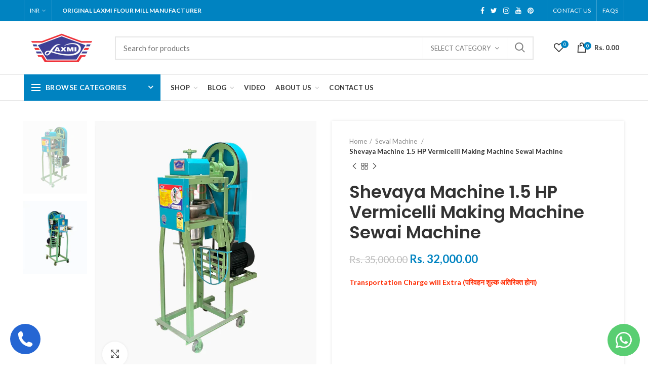

--- FILE ---
content_type: text/html; charset=utf-8
request_url: https://laxmiflourmill.com/collections/sevai-machine/products/shevaya-machine-1-5-hp-vermicelli-making-machine-sewai-machine
body_size: 29119
content:
<!doctype html>
<!--[if IE 8]><html class="no-js lt-ie9" lang="en"> <![endif]-->
<!--[if IE 9 ]><html class="ie9 no-js"> <![endif]-->
<!--[if (gt IE 9)|!(IE)]><!--> <html class="no-js"> <!--<![endif]-->
<head><!-- **BEGIN** pushdaddy whatsapp chat // Main Include - DO NOT MODIFY -->
    <link rel="manifest" href="/a/products/4bd6b6-4/manifest.json">
    <!-- **END** pushdaddy whatsapp chat // Main Include - DO NOT MODIFY --> 

  
  <!-- Basic page needs ================================================== -->
  <meta charset="utf-8">  
  <meta http-equiv="Content-Type" content="text/html; charset=utf-8"> 
 
  <!-- Google Tag Manager -->
<script>(function(w,d,s,l,i){w[l]=w[l]||[];w[l].push({'gtm.start':
new Date().getTime(),event:'gtm.js'});var f=d.getElementsByTagName(s)[0],
j=d.createElement(s),dl=l!='dataLayer'?'&l='+l:'';j.async=true;j.src=
'https://www.googletagmanager.com/gtm.js?id='+i+dl;f.parentNode.insertBefore(j,f);
})(window,document,'script','dataLayer','GTM-5VJKRS6');</script>
<!-- End Google Tag Manager -->
  
  <link rel="shortcut icon" href="//laxmiflourmill.com/cdn/shop/t/2/assets/favicon.ico?v=63933707419640464681698662719" type="image/png" /> 
  
  <title>Shevaya Machine 1.5 HP Vermicelli Making Machine Sewai Machine - Laxmi</title>
  

  
  <meta name="description" content="Transportation Charge will Extra (परिवहन शुल्क अतिरिक्त होगा) In shevaya machine segment we have developed 1.5 hp shevaya making machine for mahila gruh udyog and small and medium business. our shevaya machine call vermicelli machine or atta shevaya machine. this machine made with heavy fabrication body structure with ">
  

  <!-- Helpers ================================================== -->
  <!-- /snippets/social-meta-tags.liquid -->


  <meta property="og:type" content="product">
  <meta property="og:title" content="Shevaya Machine 1.5 HP Vermicelli Making Machine Sewai Machine">
  
  <meta property="og:image" content="http://laxmiflourmill.com/cdn/shop/products/shevaya-machine-1-5-hp-vermicelli-making-machine-sewai-machine.1_grande.jpg?v=1691836941">
  <meta property="og:image:secure_url" content="https://laxmiflourmill.com/cdn/shop/products/shevaya-machine-1-5-hp-vermicelli-making-machine-sewai-machine.1_grande.jpg?v=1691836941">
  
  <meta property="og:image" content="http://laxmiflourmill.com/cdn/shop/products/shevaya-machine-1-5-hp-vermicelli-making-machine-sewai-machine_grande.jpg?v=1691836941">
  <meta property="og:image:secure_url" content="https://laxmiflourmill.com/cdn/shop/products/shevaya-machine-1-5-hp-vermicelli-making-machine-sewai-machine_grande.jpg?v=1691836941">
  
  <meta property="og:price:amount" content="32,000.00">
  <meta property="og:price:currency" content="INR">


  <meta property="og:description" content="Transportation Charge will Extra (परिवहन शुल्क अतिरिक्त होगा) In shevaya machine segment we have developed 1.5 hp shevaya making machine for mahila gruh udyog and small and medium business. our shevaya machine call vermicelli machine or atta shevaya machine. this machine made with heavy fabrication body structure with ">

  <meta property="og:url" content="https://laxmiflourmill.com/products/shevaya-machine-1-5-hp-vermicelli-making-machine-sewai-machine">
  <meta property="og:site_name" content="Laxmi">





<meta name="twitter:card" content="summary">

  <meta name="twitter:title" content="Shevaya Machine 1.5 HP Vermicelli Making Machine Sewai Machine">
  <meta name="twitter:description" content="Transportation Charge will Extra (परिवहन शुल्क अतिरिक्त होगा) In shevaya machine segment we have developed 1.5 hp shevaya making machine for mahila gruh udyog and small and medium business. our shevaya machine call vermicelli machine or atta shevaya machine. this machine made with heavy fabrication body structure with machine cooling system for continues running. The Sewai Machine is operated on 1.5 hp single phase motor on domestic power supply. we have use standard alloy mild steel bevel gear system with standard bearing for easy operation. Two set of die will get along with machine and die size is 88 mm with brass material.  Weight Approx. 100 Kg Capacity Approx. 10 to 15 Kg Electric Motor 1.5 HP Single Phase RPM 1440 RPM Voltage 220 V Power Consumption 1 Unit Die Size 88 MM Bearing Size 6205 2RS &amp;amp; 32206 Type ">
  <meta name="twitter:image" content="https://laxmiflourmill.com/cdn/shop/products/shevaya-machine-1-5-hp-vermicelli-making-machine-sewai-machine.1_medium.jpg?v=1691836941">
  <meta name="twitter:image:width" content="240">
  <meta name="twitter:image:height" content="240">


  <link rel="canonical" href="https://laxmiflourmill.com/products/shevaya-machine-1-5-hp-vermicelli-making-machine-sewai-machine"> 
  
  <meta name="viewport" content="width=device-width, initial-scale=1, minimum-scale=1, maximum-scale=1" />
  
  <meta name="theme-color" content="">
  <link href="//laxmiflourmill.com/cdn/shop/t/2/assets/bootstrap.min.css?v=58221731202380851321691835742" rel="stylesheet" type="text/css" media="all" />
  <!-- CSS ==================================================+ -->
  
  <link href="//laxmiflourmill.com/cdn/shop/t/2/assets/woodmart.css?v=17988835539178055051691835745" rel="stylesheet" type="text/css" media="all" /> 
  <link href="//laxmiflourmill.com/cdn/shop/t/2/assets/font-awesome.min.css?v=113312282277748132781691835742" rel="stylesheet" type="text/css" media="all" /> 
  <link href="//laxmiflourmill.com/cdn/shop/t/2/assets/owl.carousel.min.css?v=145426782246919001381691835744" rel="stylesheet" type="text/css" media="all" /> 
  <link href="//laxmiflourmill.com/cdn/shop/t/2/assets/magnific-popup.css?v=90148344948437341381691835744" rel="stylesheet" type="text/css" media="all" /> 
  <link href="//laxmiflourmill.com/cdn/shop/t/2/assets/styles.scss.css?v=46804779723632118301691837672" rel="stylesheet" type="text/css" media="all" /> 
  <link href="//laxmiflourmill.com/cdn/shop/t/2/assets/photoswipe.css?v=163803283482332198031691835744" rel="stylesheet" type="text/css" media="all" /> 
  
  <link href="//laxmiflourmill.com/cdn/shop/t/2/assets/slick.css?v=125232003112979732261691835744" rel="stylesheet" type="text/css" media="all" /> 
  <link href="//laxmiflourmill.com/cdn/shop/t/2/assets/threesixty.css?v=128411023847657240841691835745" rel="stylesheet" type="text/css" media="all" /> 
   
  <link href="//laxmiflourmill.com/cdn/shop/t/2/assets/animate.css?v=46562366335879635691691835742" rel="stylesheet" type="text/css" media="all" /> 
  <link href="//laxmiflourmill.com/cdn/shop/t/2/assets/color-config.scss.css?v=170984405224730218551691837672" rel="stylesheet" type="text/css" media="all" /> 
  <!-- Header hook for plugins ================================================== -->
  <script>window.performance && window.performance.mark && window.performance.mark('shopify.content_for_header.start');</script><meta id="shopify-digital-wallet" name="shopify-digital-wallet" content="/81281155380/digital_wallets/dialog">
<link rel="alternate" type="application/json+oembed" href="https://laxmiflourmill.com/products/shevaya-machine-1-5-hp-vermicelli-making-machine-sewai-machine.oembed">
<script async="async" src="/checkouts/internal/preloads.js?locale=en-IN"></script>
<script id="shopify-features" type="application/json">{"accessToken":"187c3cef709316d96a7941daa57d78b4","betas":["rich-media-storefront-analytics"],"domain":"laxmiflourmill.com","predictiveSearch":true,"shopId":81281155380,"locale":"en"}</script>
<script>var Shopify = Shopify || {};
Shopify.shop = "4bd6b6-4.myshopify.com";
Shopify.locale = "en";
Shopify.currency = {"active":"INR","rate":"1.0"};
Shopify.country = "IN";
Shopify.theme = {"name":"Woodmart theme","id":157692985652,"schema_name":"Woodmart","schema_version":"1.4","theme_store_id":null,"role":"main"};
Shopify.theme.handle = "null";
Shopify.theme.style = {"id":null,"handle":null};
Shopify.cdnHost = "laxmiflourmill.com/cdn";
Shopify.routes = Shopify.routes || {};
Shopify.routes.root = "/";</script>
<script type="module">!function(o){(o.Shopify=o.Shopify||{}).modules=!0}(window);</script>
<script>!function(o){function n(){var o=[];function n(){o.push(Array.prototype.slice.apply(arguments))}return n.q=o,n}var t=o.Shopify=o.Shopify||{};t.loadFeatures=n(),t.autoloadFeatures=n()}(window);</script>
<script id="shop-js-analytics" type="application/json">{"pageType":"product"}</script>
<script defer="defer" async type="module" src="//laxmiflourmill.com/cdn/shopifycloud/shop-js/modules/v2/client.init-shop-cart-sync_IZsNAliE.en.esm.js"></script>
<script defer="defer" async type="module" src="//laxmiflourmill.com/cdn/shopifycloud/shop-js/modules/v2/chunk.common_0OUaOowp.esm.js"></script>
<script type="module">
  await import("//laxmiflourmill.com/cdn/shopifycloud/shop-js/modules/v2/client.init-shop-cart-sync_IZsNAliE.en.esm.js");
await import("//laxmiflourmill.com/cdn/shopifycloud/shop-js/modules/v2/chunk.common_0OUaOowp.esm.js");

  window.Shopify.SignInWithShop?.initShopCartSync?.({"fedCMEnabled":true,"windoidEnabled":true});

</script>
<script>(function() {
  var isLoaded = false;
  function asyncLoad() {
    if (isLoaded) return;
    isLoaded = true;
    var urls = ["https:\/\/worldphoneize.app\/js\/v1.js?shop=4bd6b6-4.myshopify.com","https:\/\/cdn.shopify.com\/s\/files\/1\/0033\/3538\/9233\/files\/pushdaddy_a7_livechat1_new2.js?v=1707659950\u0026shop=4bd6b6-4.myshopify.com"];
    for (var i = 0; i < urls.length; i++) {
      var s = document.createElement('script');
      s.type = 'text/javascript';
      s.async = true;
      s.src = urls[i];
      var x = document.getElementsByTagName('script')[0];
      x.parentNode.insertBefore(s, x);
    }
  };
  if(window.attachEvent) {
    window.attachEvent('onload', asyncLoad);
  } else {
    window.addEventListener('load', asyncLoad, false);
  }
})();</script>
<script id="__st">var __st={"a":81281155380,"offset":19800,"reqid":"02c44d5c-4c7a-4115-95aa-326462eaaa1a-1768468111","pageurl":"laxmiflourmill.com\/collections\/sevai-machine\/products\/shevaya-machine-1-5-hp-vermicelli-making-machine-sewai-machine","u":"799d289e8f51","p":"product","rtyp":"product","rid":8488132084020};</script>
<script>window.ShopifyPaypalV4VisibilityTracking = true;</script>
<script id="captcha-bootstrap">!function(){'use strict';const t='contact',e='account',n='new_comment',o=[[t,t],['blogs',n],['comments',n],[t,'customer']],c=[[e,'customer_login'],[e,'guest_login'],[e,'recover_customer_password'],[e,'create_customer']],r=t=>t.map((([t,e])=>`form[action*='/${t}']:not([data-nocaptcha='true']) input[name='form_type'][value='${e}']`)).join(','),a=t=>()=>t?[...document.querySelectorAll(t)].map((t=>t.form)):[];function s(){const t=[...o],e=r(t);return a(e)}const i='password',u='form_key',d=['recaptcha-v3-token','g-recaptcha-response','h-captcha-response',i],f=()=>{try{return window.sessionStorage}catch{return}},m='__shopify_v',_=t=>t.elements[u];function p(t,e,n=!1){try{const o=window.sessionStorage,c=JSON.parse(o.getItem(e)),{data:r}=function(t){const{data:e,action:n}=t;return t[m]||n?{data:e,action:n}:{data:t,action:n}}(c);for(const[e,n]of Object.entries(r))t.elements[e]&&(t.elements[e].value=n);n&&o.removeItem(e)}catch(o){console.error('form repopulation failed',{error:o})}}const l='form_type',E='cptcha';function T(t){t.dataset[E]=!0}const w=window,h=w.document,L='Shopify',v='ce_forms',y='captcha';let A=!1;((t,e)=>{const n=(g='f06e6c50-85a8-45c8-87d0-21a2b65856fe',I='https://cdn.shopify.com/shopifycloud/storefront-forms-hcaptcha/ce_storefront_forms_captcha_hcaptcha.v1.5.2.iife.js',D={infoText:'Protected by hCaptcha',privacyText:'Privacy',termsText:'Terms'},(t,e,n)=>{const o=w[L][v],c=o.bindForm;if(c)return c(t,g,e,D).then(n);var r;o.q.push([[t,g,e,D],n]),r=I,A||(h.body.append(Object.assign(h.createElement('script'),{id:'captcha-provider',async:!0,src:r})),A=!0)});var g,I,D;w[L]=w[L]||{},w[L][v]=w[L][v]||{},w[L][v].q=[],w[L][y]=w[L][y]||{},w[L][y].protect=function(t,e){n(t,void 0,e),T(t)},Object.freeze(w[L][y]),function(t,e,n,w,h,L){const[v,y,A,g]=function(t,e,n){const i=e?o:[],u=t?c:[],d=[...i,...u],f=r(d),m=r(i),_=r(d.filter((([t,e])=>n.includes(e))));return[a(f),a(m),a(_),s()]}(w,h,L),I=t=>{const e=t.target;return e instanceof HTMLFormElement?e:e&&e.form},D=t=>v().includes(t);t.addEventListener('submit',(t=>{const e=I(t);if(!e)return;const n=D(e)&&!e.dataset.hcaptchaBound&&!e.dataset.recaptchaBound,o=_(e),c=g().includes(e)&&(!o||!o.value);(n||c)&&t.preventDefault(),c&&!n&&(function(t){try{if(!f())return;!function(t){const e=f();if(!e)return;const n=_(t);if(!n)return;const o=n.value;o&&e.removeItem(o)}(t);const e=Array.from(Array(32),(()=>Math.random().toString(36)[2])).join('');!function(t,e){_(t)||t.append(Object.assign(document.createElement('input'),{type:'hidden',name:u})),t.elements[u].value=e}(t,e),function(t,e){const n=f();if(!n)return;const o=[...t.querySelectorAll(`input[type='${i}']`)].map((({name:t})=>t)),c=[...d,...o],r={};for(const[a,s]of new FormData(t).entries())c.includes(a)||(r[a]=s);n.setItem(e,JSON.stringify({[m]:1,action:t.action,data:r}))}(t,e)}catch(e){console.error('failed to persist form',e)}}(e),e.submit())}));const S=(t,e)=>{t&&!t.dataset[E]&&(n(t,e.some((e=>e===t))),T(t))};for(const o of['focusin','change'])t.addEventListener(o,(t=>{const e=I(t);D(e)&&S(e,y())}));const B=e.get('form_key'),M=e.get(l),P=B&&M;t.addEventListener('DOMContentLoaded',(()=>{const t=y();if(P)for(const e of t)e.elements[l].value===M&&p(e,B);[...new Set([...A(),...v().filter((t=>'true'===t.dataset.shopifyCaptcha))])].forEach((e=>S(e,t)))}))}(h,new URLSearchParams(w.location.search),n,t,e,['guest_login'])})(!0,!0)}();</script>
<script integrity="sha256-4kQ18oKyAcykRKYeNunJcIwy7WH5gtpwJnB7kiuLZ1E=" data-source-attribution="shopify.loadfeatures" defer="defer" src="//laxmiflourmill.com/cdn/shopifycloud/storefront/assets/storefront/load_feature-a0a9edcb.js" crossorigin="anonymous"></script>
<script data-source-attribution="shopify.dynamic_checkout.dynamic.init">var Shopify=Shopify||{};Shopify.PaymentButton=Shopify.PaymentButton||{isStorefrontPortableWallets:!0,init:function(){window.Shopify.PaymentButton.init=function(){};var t=document.createElement("script");t.src="https://laxmiflourmill.com/cdn/shopifycloud/portable-wallets/latest/portable-wallets.en.js",t.type="module",document.head.appendChild(t)}};
</script>
<script data-source-attribution="shopify.dynamic_checkout.buyer_consent">
  function portableWalletsHideBuyerConsent(e){var t=document.getElementById("shopify-buyer-consent"),n=document.getElementById("shopify-subscription-policy-button");t&&n&&(t.classList.add("hidden"),t.setAttribute("aria-hidden","true"),n.removeEventListener("click",e))}function portableWalletsShowBuyerConsent(e){var t=document.getElementById("shopify-buyer-consent"),n=document.getElementById("shopify-subscription-policy-button");t&&n&&(t.classList.remove("hidden"),t.removeAttribute("aria-hidden"),n.addEventListener("click",e))}window.Shopify?.PaymentButton&&(window.Shopify.PaymentButton.hideBuyerConsent=portableWalletsHideBuyerConsent,window.Shopify.PaymentButton.showBuyerConsent=portableWalletsShowBuyerConsent);
</script>
<script data-source-attribution="shopify.dynamic_checkout.cart.bootstrap">document.addEventListener("DOMContentLoaded",(function(){function t(){return document.querySelector("shopify-accelerated-checkout-cart, shopify-accelerated-checkout")}if(t())Shopify.PaymentButton.init();else{new MutationObserver((function(e,n){t()&&(Shopify.PaymentButton.init(),n.disconnect())})).observe(document.body,{childList:!0,subtree:!0})}}));
</script>

<script>window.performance && window.performance.mark && window.performance.mark('shopify.content_for_header.end');</script>
  <!-- /snippets/oldIE-js.liquid -->


<!--[if lt IE 9]>
<script src="//cdnjs.cloudflare.com/ajax/libs/html5shiv/3.7.2/html5shiv.min.js" type="text/javascript"></script>
<script src="//laxmiflourmill.com/cdn/shop/t/2/assets/respond.min.js?v=52248677837542619231691835744" type="text/javascript"></script>
<link href="//laxmiflourmill.com/cdn/shop/t/2/assets/respond-proxy.html" id="respond-proxy" rel="respond-proxy" />
<link href="//laxmiflourmill.com/search?q=70836d4f80c7310d177b64b64e93f7f6" id="respond-redirect" rel="respond-redirect" />
<script src="//laxmiflourmill.com/search?q=70836d4f80c7310d177b64b64e93f7f6" type="text/javascript"></script>
<![endif]-->


 
  <script src="//laxmiflourmill.com/cdn/shop/t/2/assets/vendor.js?v=113621509916466055761691835745" type="text/javascript"></script>
  <script src="//laxmiflourmill.com/cdn/shop/t/2/assets/bootstrap.min.js?v=135618559580299884151691835742" type="text/javascript"></script> 
  
<link href="//fonts.googleapis.com/css?family=Lato:300italic,400italic,500italic,600italic,700italic,800italic,700,300,600,800,400,500&amp;subset=cyrillic-ext,greek-ext,latin,latin-ext,cyrillic,greek,vietnamese" rel='stylesheet' type='text/css'><link href="//fonts.googleapis.com/css?family=Poppins:300italic,400italic,500italic,600italic,700italic,800italic,700,300,600,800,400,500&amp;subset=cyrillic-ext,greek-ext,latin,latin-ext,cyrillic,greek,vietnamese" rel='stylesheet' type='text/css'><link href="//fonts.googleapis.com/css?family=Poppins:300italic,400italic,500italic,600italic,700italic,800italic,700,300,600,800,400,500&amp;subset=cyrillic-ext,greek-ext,latin,latin-ext,cyrillic,greek,vietnamese" rel='stylesheet' type='text/css'><link href="//fonts.googleapis.com/css?family=Poppins:300italic,400italic,500italic,600italic,700italic,800italic,700,300,600,800,400,500&amp;subset=cyrillic-ext,greek-ext,latin,latin-ext,cyrillic,greek,vietnamese" rel='stylesheet' type='text/css'><link href="//fonts.googleapis.com/css?family=Poppins:300italic,400italic,500italic,600italic,700italic,800italic,700,300,600,800,400,500&amp;subset=cyrillic-ext,greek-ext,latin,latin-ext,cyrillic,greek,vietnamese" rel='stylesheet' type='text/css'>
<link href="//fonts.googleapis.com/css?family=Lato:300italic,400italic,500italic,600italic,700italic,800italic,700,300,600,800,400,500&amp;subset=cyrillic-ext,greek-ext,latin,latin-ext,cyrillic,greek,vietnamese" rel='stylesheet' type='text/css'><script type="text/javascript">
    var productsObj = {}; 
    var swatch_color_type = 1; 
    var product_swatch_size = 'size-small';
    var asset_url = '//laxmiflourmill.com/cdn/shop/t/2/assets//?180';
    var money_format = '<span class="money">Rs. {{amount}}</span>';
    var multi_language = false;
    var OSName="Unknown OS";
    if (navigator.appVersion.indexOf("Win")!=-1) OSName="Windows";
    if (navigator.appVersion.indexOf("Mac")!=-1) OSName="Mac OS X";
    if (navigator.appVersion.indexOf("X11")!=-1) OSName="UNIX";
    if (navigator.appVersion.indexOf("Linux")!=-1) OSName="Linux";
    $('html').addClass('platform-'+OSName);
  </script> 
  <script src="//laxmiflourmill.com/cdn/shop/t/2/assets/lang2.js?v=31446015676001772991691835744" type="text/javascript"></script>
<script>
  var translator = {
    current_lang : jQuery.cookie("language"),
    init: function() {
      translator.updateStyling();	 
      translator.updateLangSwitcher();
    },
    updateStyling: function() {
        var style;
        if (translator.isLang2()) {
          style = "<style>*[data-translate] {visibility:hidden} .lang1 {display:none}</style>";          
        } else {
          style = "<style>*[data-translate] {visibility:visible} .lang2 {display:none}</style>";
        }
        jQuery('head').append(style);
    },
    updateLangSwitcher: function() { 
      if (translator.isLang2()) {
        jQuery(".menu-item-type-language .woodmart-nav-link").removeClass('active');
        jQuery(".menu-item-type-language .woodmart-nav-link.lang-2").addClass("active");
      }
    },
    getTextToTranslate: function(selector) {
      var result = window.lang2;
      var params;
      if (selector.indexOf("|") > 0) {
        var devideList = selector.split("|");
        selector = devideList[0];
        params = devideList[1].split(",");
      }

      var selectorArr = selector.split('.');
      if (selectorArr) {
        for (var i = 0; i < selectorArr.length; i++) {
            result = result[selectorArr[i]];
        }
      } else {
        result = result[selector];
      }
      if (result && result.one && result.other) {
        var countEqual1 = true;
        for (var i = 0; i < params.length; i++) {
          if (params[i].indexOf("count") >= 0) {
            variables = params[i].split(":");
            if (variables.length>1) {
              var count = variables[1];
              if (count > 1) {
                countEqual1 = false;
              }
            }
          }
        } 
        if (countEqual1) {
          result = result.one;
        } else {
          result = result.other;
        }
      } 
      
      if (params && params.length>0) {
        result = result.replace(/{{\s*/g, "{{");
        result = result.replace(/\s*}}/g, "}}");
        for (var i = 0; i < params.length; i++) {
          variables = params[i].split(":");
          if (variables.length>1) {
            result = result.replace("{{"+variables[0]+"}}", variables[1]);
          }          
        }
      }
      

      return result;
    },
    isLang2: function() {
      return translator.current_lang && translator.current_lang == 2;
    }, 
    doTranslate: function(blockSelector) {
      if (translator.isLang2()) {
        jQuery(blockSelector + " [data-translate]").each(function(e) {          
          var item = jQuery(this);
          var selector = item.attr("data-translate");
          var text = translator.getTextToTranslate(selector); 
          if (item.attr("translate-item")) {
            var attribute = item.attr("translate-item");
            if (attribute == 'blog-date-author') {
              item.html(text);
            } else if (attribute!="") {            
              item.attr(attribute,text);
            }
          } else if (item.is("input")) { 
            if(item.is("input[type=search]")){
            	item.attr("placeholder", text);
            }else{
            	item.val(text);
            }
            
          } else {
            item.text(text);
          }
          item.css("visibility","visible");
        });
      }
    }   
  };
  translator.init(); 
  jQuery(document).ready(function() {     
    jQuery('.select-language a').on('click', function(){ 
      var value = jQuery(this).data('lang');
      jQuery.cookie('language', value, {expires:10, path:'/'});
      location.reload();
    });
  	translator.doTranslate("body");
  });
</script>
  <style>
    
    .single-product-content .product-options .selector-wrapper {
      display: none;
    }
     
    
    
  </style>  
<!-- BEGIN app block: shopify://apps/whatsapp-button/blocks/app-embed-block/96d80a63-e860-4262-a001-8b82ac4d00e6 --><script>
    (function() {
        function asyncLoad() {
            var url = 'https://whatsapp-button.eazeapps.io/api/buttonInstallation/scriptTag?shopId=5956&v=1767952445';
            var s = document.createElement('script');
            s.type = 'text/javascript';
            s.async = true;
            s.src = url;
            var x = document.getElementsByTagName('script')[0];
            x.parentNode.insertBefore(s, x);
        };
        if(window.attachEvent) {
            window.attachEvent('onload', asyncLoad);
        } else {
            window.addEventListener('load', asyncLoad, false);
        }
    })();
</script>

<!-- END app block --><link href="https://monorail-edge.shopifysvc.com" rel="dns-prefetch">
<script>(function(){if ("sendBeacon" in navigator && "performance" in window) {try {var session_token_from_headers = performance.getEntriesByType('navigation')[0].serverTiming.find(x => x.name == '_s').description;} catch {var session_token_from_headers = undefined;}var session_cookie_matches = document.cookie.match(/_shopify_s=([^;]*)/);var session_token_from_cookie = session_cookie_matches && session_cookie_matches.length === 2 ? session_cookie_matches[1] : "";var session_token = session_token_from_headers || session_token_from_cookie || "";function handle_abandonment_event(e) {var entries = performance.getEntries().filter(function(entry) {return /monorail-edge.shopifysvc.com/.test(entry.name);});if (!window.abandonment_tracked && entries.length === 0) {window.abandonment_tracked = true;var currentMs = Date.now();var navigation_start = performance.timing.navigationStart;var payload = {shop_id: 81281155380,url: window.location.href,navigation_start,duration: currentMs - navigation_start,session_token,page_type: "product"};window.navigator.sendBeacon("https://monorail-edge.shopifysvc.com/v1/produce", JSON.stringify({schema_id: "online_store_buyer_site_abandonment/1.1",payload: payload,metadata: {event_created_at_ms: currentMs,event_sent_at_ms: currentMs}}));}}window.addEventListener('pagehide', handle_abandonment_event);}}());</script>
<script id="web-pixels-manager-setup">(function e(e,d,r,n,o){if(void 0===o&&(o={}),!Boolean(null===(a=null===(i=window.Shopify)||void 0===i?void 0:i.analytics)||void 0===a?void 0:a.replayQueue)){var i,a;window.Shopify=window.Shopify||{};var t=window.Shopify;t.analytics=t.analytics||{};var s=t.analytics;s.replayQueue=[],s.publish=function(e,d,r){return s.replayQueue.push([e,d,r]),!0};try{self.performance.mark("wpm:start")}catch(e){}var l=function(){var e={modern:/Edge?\/(1{2}[4-9]|1[2-9]\d|[2-9]\d{2}|\d{4,})\.\d+(\.\d+|)|Firefox\/(1{2}[4-9]|1[2-9]\d|[2-9]\d{2}|\d{4,})\.\d+(\.\d+|)|Chrom(ium|e)\/(9{2}|\d{3,})\.\d+(\.\d+|)|(Maci|X1{2}).+ Version\/(15\.\d+|(1[6-9]|[2-9]\d|\d{3,})\.\d+)([,.]\d+|)( \(\w+\)|)( Mobile\/\w+|) Safari\/|Chrome.+OPR\/(9{2}|\d{3,})\.\d+\.\d+|(CPU[ +]OS|iPhone[ +]OS|CPU[ +]iPhone|CPU IPhone OS|CPU iPad OS)[ +]+(15[._]\d+|(1[6-9]|[2-9]\d|\d{3,})[._]\d+)([._]\d+|)|Android:?[ /-](13[3-9]|1[4-9]\d|[2-9]\d{2}|\d{4,})(\.\d+|)(\.\d+|)|Android.+Firefox\/(13[5-9]|1[4-9]\d|[2-9]\d{2}|\d{4,})\.\d+(\.\d+|)|Android.+Chrom(ium|e)\/(13[3-9]|1[4-9]\d|[2-9]\d{2}|\d{4,})\.\d+(\.\d+|)|SamsungBrowser\/([2-9]\d|\d{3,})\.\d+/,legacy:/Edge?\/(1[6-9]|[2-9]\d|\d{3,})\.\d+(\.\d+|)|Firefox\/(5[4-9]|[6-9]\d|\d{3,})\.\d+(\.\d+|)|Chrom(ium|e)\/(5[1-9]|[6-9]\d|\d{3,})\.\d+(\.\d+|)([\d.]+$|.*Safari\/(?![\d.]+ Edge\/[\d.]+$))|(Maci|X1{2}).+ Version\/(10\.\d+|(1[1-9]|[2-9]\d|\d{3,})\.\d+)([,.]\d+|)( \(\w+\)|)( Mobile\/\w+|) Safari\/|Chrome.+OPR\/(3[89]|[4-9]\d|\d{3,})\.\d+\.\d+|(CPU[ +]OS|iPhone[ +]OS|CPU[ +]iPhone|CPU IPhone OS|CPU iPad OS)[ +]+(10[._]\d+|(1[1-9]|[2-9]\d|\d{3,})[._]\d+)([._]\d+|)|Android:?[ /-](13[3-9]|1[4-9]\d|[2-9]\d{2}|\d{4,})(\.\d+|)(\.\d+|)|Mobile Safari.+OPR\/([89]\d|\d{3,})\.\d+\.\d+|Android.+Firefox\/(13[5-9]|1[4-9]\d|[2-9]\d{2}|\d{4,})\.\d+(\.\d+|)|Android.+Chrom(ium|e)\/(13[3-9]|1[4-9]\d|[2-9]\d{2}|\d{4,})\.\d+(\.\d+|)|Android.+(UC? ?Browser|UCWEB|U3)[ /]?(15\.([5-9]|\d{2,})|(1[6-9]|[2-9]\d|\d{3,})\.\d+)\.\d+|SamsungBrowser\/(5\.\d+|([6-9]|\d{2,})\.\d+)|Android.+MQ{2}Browser\/(14(\.(9|\d{2,})|)|(1[5-9]|[2-9]\d|\d{3,})(\.\d+|))(\.\d+|)|K[Aa][Ii]OS\/(3\.\d+|([4-9]|\d{2,})\.\d+)(\.\d+|)/},d=e.modern,r=e.legacy,n=navigator.userAgent;return n.match(d)?"modern":n.match(r)?"legacy":"unknown"}(),u="modern"===l?"modern":"legacy",c=(null!=n?n:{modern:"",legacy:""})[u],f=function(e){return[e.baseUrl,"/wpm","/b",e.hashVersion,"modern"===e.buildTarget?"m":"l",".js"].join("")}({baseUrl:d,hashVersion:r,buildTarget:u}),m=function(e){var d=e.version,r=e.bundleTarget,n=e.surface,o=e.pageUrl,i=e.monorailEndpoint;return{emit:function(e){var a=e.status,t=e.errorMsg,s=(new Date).getTime(),l=JSON.stringify({metadata:{event_sent_at_ms:s},events:[{schema_id:"web_pixels_manager_load/3.1",payload:{version:d,bundle_target:r,page_url:o,status:a,surface:n,error_msg:t},metadata:{event_created_at_ms:s}}]});if(!i)return console&&console.warn&&console.warn("[Web Pixels Manager] No Monorail endpoint provided, skipping logging."),!1;try{return self.navigator.sendBeacon.bind(self.navigator)(i,l)}catch(e){}var u=new XMLHttpRequest;try{return u.open("POST",i,!0),u.setRequestHeader("Content-Type","text/plain"),u.send(l),!0}catch(e){return console&&console.warn&&console.warn("[Web Pixels Manager] Got an unhandled error while logging to Monorail."),!1}}}}({version:r,bundleTarget:l,surface:e.surface,pageUrl:self.location.href,monorailEndpoint:e.monorailEndpoint});try{o.browserTarget=l,function(e){var d=e.src,r=e.async,n=void 0===r||r,o=e.onload,i=e.onerror,a=e.sri,t=e.scriptDataAttributes,s=void 0===t?{}:t,l=document.createElement("script"),u=document.querySelector("head"),c=document.querySelector("body");if(l.async=n,l.src=d,a&&(l.integrity=a,l.crossOrigin="anonymous"),s)for(var f in s)if(Object.prototype.hasOwnProperty.call(s,f))try{l.dataset[f]=s[f]}catch(e){}if(o&&l.addEventListener("load",o),i&&l.addEventListener("error",i),u)u.appendChild(l);else{if(!c)throw new Error("Did not find a head or body element to append the script");c.appendChild(l)}}({src:f,async:!0,onload:function(){if(!function(){var e,d;return Boolean(null===(d=null===(e=window.Shopify)||void 0===e?void 0:e.analytics)||void 0===d?void 0:d.initialized)}()){var d=window.webPixelsManager.init(e)||void 0;if(d){var r=window.Shopify.analytics;r.replayQueue.forEach((function(e){var r=e[0],n=e[1],o=e[2];d.publishCustomEvent(r,n,o)})),r.replayQueue=[],r.publish=d.publishCustomEvent,r.visitor=d.visitor,r.initialized=!0}}},onerror:function(){return m.emit({status:"failed",errorMsg:"".concat(f," has failed to load")})},sri:function(e){var d=/^sha384-[A-Za-z0-9+/=]+$/;return"string"==typeof e&&d.test(e)}(c)?c:"",scriptDataAttributes:o}),m.emit({status:"loading"})}catch(e){m.emit({status:"failed",errorMsg:(null==e?void 0:e.message)||"Unknown error"})}}})({shopId: 81281155380,storefrontBaseUrl: "https://laxmiflourmill.com",extensionsBaseUrl: "https://extensions.shopifycdn.com/cdn/shopifycloud/web-pixels-manager",monorailEndpoint: "https://monorail-edge.shopifysvc.com/unstable/produce_batch",surface: "storefront-renderer",enabledBetaFlags: ["2dca8a86"],webPixelsConfigList: [{"id":"622395700","configuration":"{\"config\":\"{\\\"pixel_id\\\":\\\"G-3NPQJR4CND\\\",\\\"target_country\\\":\\\"IN\\\",\\\"gtag_events\\\":[{\\\"type\\\":\\\"search\\\",\\\"action_label\\\":[\\\"G-3NPQJR4CND\\\",\\\"AW-802650093\\\/SOn-CKnkkbQZEO3v3f4C\\\"]},{\\\"type\\\":\\\"begin_checkout\\\",\\\"action_label\\\":[\\\"G-3NPQJR4CND\\\",\\\"AW-802650093\\\/uhCSCK_kkbQZEO3v3f4C\\\"]},{\\\"type\\\":\\\"view_item\\\",\\\"action_label\\\":[\\\"G-3NPQJR4CND\\\",\\\"AW-802650093\\\/pZPQCKbkkbQZEO3v3f4C\\\",\\\"MC-LZEEQHCHH8\\\"]},{\\\"type\\\":\\\"purchase\\\",\\\"action_label\\\":[\\\"G-3NPQJR4CND\\\",\\\"AW-802650093\\\/k5YCCKDkkbQZEO3v3f4C\\\",\\\"MC-LZEEQHCHH8\\\"]},{\\\"type\\\":\\\"page_view\\\",\\\"action_label\\\":[\\\"G-3NPQJR4CND\\\",\\\"AW-802650093\\\/yfRDCKPkkbQZEO3v3f4C\\\",\\\"MC-LZEEQHCHH8\\\"]},{\\\"type\\\":\\\"add_payment_info\\\",\\\"action_label\\\":[\\\"G-3NPQJR4CND\\\",\\\"AW-802650093\\\/4Cq3CLLkkbQZEO3v3f4C\\\"]},{\\\"type\\\":\\\"add_to_cart\\\",\\\"action_label\\\":[\\\"G-3NPQJR4CND\\\",\\\"AW-802650093\\\/8cmCCKzkkbQZEO3v3f4C\\\"]}],\\\"enable_monitoring_mode\\\":false}\"}","eventPayloadVersion":"v1","runtimeContext":"OPEN","scriptVersion":"b2a88bafab3e21179ed38636efcd8a93","type":"APP","apiClientId":1780363,"privacyPurposes":[],"dataSharingAdjustments":{"protectedCustomerApprovalScopes":["read_customer_address","read_customer_email","read_customer_name","read_customer_personal_data","read_customer_phone"]}},{"id":"614465844","configuration":"{\"pixel_id\":\"1735568613934442\",\"pixel_type\":\"facebook_pixel\"}","eventPayloadVersion":"v1","runtimeContext":"OPEN","scriptVersion":"ca16bc87fe92b6042fbaa3acc2fbdaa6","type":"APP","apiClientId":2329312,"privacyPurposes":["ANALYTICS","MARKETING","SALE_OF_DATA"],"dataSharingAdjustments":{"protectedCustomerApprovalScopes":["read_customer_address","read_customer_email","read_customer_name","read_customer_personal_data","read_customer_phone"]}},{"id":"shopify-app-pixel","configuration":"{}","eventPayloadVersion":"v1","runtimeContext":"STRICT","scriptVersion":"0450","apiClientId":"shopify-pixel","type":"APP","privacyPurposes":["ANALYTICS","MARKETING"]},{"id":"shopify-custom-pixel","eventPayloadVersion":"v1","runtimeContext":"LAX","scriptVersion":"0450","apiClientId":"shopify-pixel","type":"CUSTOM","privacyPurposes":["ANALYTICS","MARKETING"]}],isMerchantRequest: false,initData: {"shop":{"name":"Laxmi","paymentSettings":{"currencyCode":"INR"},"myshopifyDomain":"4bd6b6-4.myshopify.com","countryCode":"IN","storefrontUrl":"https:\/\/laxmiflourmill.com"},"customer":null,"cart":null,"checkout":null,"productVariants":[{"price":{"amount":32000.0,"currencyCode":"INR"},"product":{"title":"Shevaya Machine 1.5 HP Vermicelli Making Machine Sewai Machine","vendor":"Laxmi","id":"8488132084020","untranslatedTitle":"Shevaya Machine 1.5 HP Vermicelli Making Machine Sewai Machine","url":"\/products\/shevaya-machine-1-5-hp-vermicelli-making-machine-sewai-machine","type":"Shevaya Machine"},"id":"46118118850868","image":{"src":"\/\/laxmiflourmill.com\/cdn\/shop\/products\/shevaya-machine-1-5-hp-vermicelli-making-machine-sewai-machine.1.jpg?v=1691836941"},"sku":"2","title":"Default Title","untranslatedTitle":"Default Title"}],"purchasingCompany":null},},"https://laxmiflourmill.com/cdn","7cecd0b6w90c54c6cpe92089d5m57a67346",{"modern":"","legacy":""},{"shopId":"81281155380","storefrontBaseUrl":"https:\/\/laxmiflourmill.com","extensionBaseUrl":"https:\/\/extensions.shopifycdn.com\/cdn\/shopifycloud\/web-pixels-manager","surface":"storefront-renderer","enabledBetaFlags":"[\"2dca8a86\"]","isMerchantRequest":"false","hashVersion":"7cecd0b6w90c54c6cpe92089d5m57a67346","publish":"custom","events":"[[\"page_viewed\",{}],[\"product_viewed\",{\"productVariant\":{\"price\":{\"amount\":32000.0,\"currencyCode\":\"INR\"},\"product\":{\"title\":\"Shevaya Machine 1.5 HP Vermicelli Making Machine Sewai Machine\",\"vendor\":\"Laxmi\",\"id\":\"8488132084020\",\"untranslatedTitle\":\"Shevaya Machine 1.5 HP Vermicelli Making Machine Sewai Machine\",\"url\":\"\/products\/shevaya-machine-1-5-hp-vermicelli-making-machine-sewai-machine\",\"type\":\"Shevaya Machine\"},\"id\":\"46118118850868\",\"image\":{\"src\":\"\/\/laxmiflourmill.com\/cdn\/shop\/products\/shevaya-machine-1-5-hp-vermicelli-making-machine-sewai-machine.1.jpg?v=1691836941\"},\"sku\":\"2\",\"title\":\"Default Title\",\"untranslatedTitle\":\"Default Title\"}}]]"});</script><script>
  window.ShopifyAnalytics = window.ShopifyAnalytics || {};
  window.ShopifyAnalytics.meta = window.ShopifyAnalytics.meta || {};
  window.ShopifyAnalytics.meta.currency = 'INR';
  var meta = {"product":{"id":8488132084020,"gid":"gid:\/\/shopify\/Product\/8488132084020","vendor":"Laxmi","type":"Shevaya Machine","handle":"shevaya-machine-1-5-hp-vermicelli-making-machine-sewai-machine","variants":[{"id":46118118850868,"price":3200000,"name":"Shevaya Machine 1.5 HP Vermicelli Making Machine Sewai Machine","public_title":null,"sku":"2"}],"remote":false},"page":{"pageType":"product","resourceType":"product","resourceId":8488132084020,"requestId":"02c44d5c-4c7a-4115-95aa-326462eaaa1a-1768468111"}};
  for (var attr in meta) {
    window.ShopifyAnalytics.meta[attr] = meta[attr];
  }
</script>
<script class="analytics">
  (function () {
    var customDocumentWrite = function(content) {
      var jquery = null;

      if (window.jQuery) {
        jquery = window.jQuery;
      } else if (window.Checkout && window.Checkout.$) {
        jquery = window.Checkout.$;
      }

      if (jquery) {
        jquery('body').append(content);
      }
    };

    var hasLoggedConversion = function(token) {
      if (token) {
        return document.cookie.indexOf('loggedConversion=' + token) !== -1;
      }
      return false;
    }

    var setCookieIfConversion = function(token) {
      if (token) {
        var twoMonthsFromNow = new Date(Date.now());
        twoMonthsFromNow.setMonth(twoMonthsFromNow.getMonth() + 2);

        document.cookie = 'loggedConversion=' + token + '; expires=' + twoMonthsFromNow;
      }
    }

    var trekkie = window.ShopifyAnalytics.lib = window.trekkie = window.trekkie || [];
    if (trekkie.integrations) {
      return;
    }
    trekkie.methods = [
      'identify',
      'page',
      'ready',
      'track',
      'trackForm',
      'trackLink'
    ];
    trekkie.factory = function(method) {
      return function() {
        var args = Array.prototype.slice.call(arguments);
        args.unshift(method);
        trekkie.push(args);
        return trekkie;
      };
    };
    for (var i = 0; i < trekkie.methods.length; i++) {
      var key = trekkie.methods[i];
      trekkie[key] = trekkie.factory(key);
    }
    trekkie.load = function(config) {
      trekkie.config = config || {};
      trekkie.config.initialDocumentCookie = document.cookie;
      var first = document.getElementsByTagName('script')[0];
      var script = document.createElement('script');
      script.type = 'text/javascript';
      script.onerror = function(e) {
        var scriptFallback = document.createElement('script');
        scriptFallback.type = 'text/javascript';
        scriptFallback.onerror = function(error) {
                var Monorail = {
      produce: function produce(monorailDomain, schemaId, payload) {
        var currentMs = new Date().getTime();
        var event = {
          schema_id: schemaId,
          payload: payload,
          metadata: {
            event_created_at_ms: currentMs,
            event_sent_at_ms: currentMs
          }
        };
        return Monorail.sendRequest("https://" + monorailDomain + "/v1/produce", JSON.stringify(event));
      },
      sendRequest: function sendRequest(endpointUrl, payload) {
        // Try the sendBeacon API
        if (window && window.navigator && typeof window.navigator.sendBeacon === 'function' && typeof window.Blob === 'function' && !Monorail.isIos12()) {
          var blobData = new window.Blob([payload], {
            type: 'text/plain'
          });

          if (window.navigator.sendBeacon(endpointUrl, blobData)) {
            return true;
          } // sendBeacon was not successful

        } // XHR beacon

        var xhr = new XMLHttpRequest();

        try {
          xhr.open('POST', endpointUrl);
          xhr.setRequestHeader('Content-Type', 'text/plain');
          xhr.send(payload);
        } catch (e) {
          console.log(e);
        }

        return false;
      },
      isIos12: function isIos12() {
        return window.navigator.userAgent.lastIndexOf('iPhone; CPU iPhone OS 12_') !== -1 || window.navigator.userAgent.lastIndexOf('iPad; CPU OS 12_') !== -1;
      }
    };
    Monorail.produce('monorail-edge.shopifysvc.com',
      'trekkie_storefront_load_errors/1.1',
      {shop_id: 81281155380,
      theme_id: 157692985652,
      app_name: "storefront",
      context_url: window.location.href,
      source_url: "//laxmiflourmill.com/cdn/s/trekkie.storefront.cd680fe47e6c39ca5d5df5f0a32d569bc48c0f27.min.js"});

        };
        scriptFallback.async = true;
        scriptFallback.src = '//laxmiflourmill.com/cdn/s/trekkie.storefront.cd680fe47e6c39ca5d5df5f0a32d569bc48c0f27.min.js';
        first.parentNode.insertBefore(scriptFallback, first);
      };
      script.async = true;
      script.src = '//laxmiflourmill.com/cdn/s/trekkie.storefront.cd680fe47e6c39ca5d5df5f0a32d569bc48c0f27.min.js';
      first.parentNode.insertBefore(script, first);
    };
    trekkie.load(
      {"Trekkie":{"appName":"storefront","development":false,"defaultAttributes":{"shopId":81281155380,"isMerchantRequest":null,"themeId":157692985652,"themeCityHash":"14968614474289428709","contentLanguage":"en","currency":"INR","eventMetadataId":"441c0cff-c816-476f-80b9-4fcc73beceef"},"isServerSideCookieWritingEnabled":true,"monorailRegion":"shop_domain","enabledBetaFlags":["65f19447"]},"Session Attribution":{},"S2S":{"facebookCapiEnabled":true,"source":"trekkie-storefront-renderer","apiClientId":580111}}
    );

    var loaded = false;
    trekkie.ready(function() {
      if (loaded) return;
      loaded = true;

      window.ShopifyAnalytics.lib = window.trekkie;

      var originalDocumentWrite = document.write;
      document.write = customDocumentWrite;
      try { window.ShopifyAnalytics.merchantGoogleAnalytics.call(this); } catch(error) {};
      document.write = originalDocumentWrite;

      window.ShopifyAnalytics.lib.page(null,{"pageType":"product","resourceType":"product","resourceId":8488132084020,"requestId":"02c44d5c-4c7a-4115-95aa-326462eaaa1a-1768468111","shopifyEmitted":true});

      var match = window.location.pathname.match(/checkouts\/(.+)\/(thank_you|post_purchase)/)
      var token = match? match[1]: undefined;
      if (!hasLoggedConversion(token)) {
        setCookieIfConversion(token);
        window.ShopifyAnalytics.lib.track("Viewed Product",{"currency":"INR","variantId":46118118850868,"productId":8488132084020,"productGid":"gid:\/\/shopify\/Product\/8488132084020","name":"Shevaya Machine 1.5 HP Vermicelli Making Machine Sewai Machine","price":"32000.00","sku":"2","brand":"Laxmi","variant":null,"category":"Shevaya Machine","nonInteraction":true,"remote":false},undefined,undefined,{"shopifyEmitted":true});
      window.ShopifyAnalytics.lib.track("monorail:\/\/trekkie_storefront_viewed_product\/1.1",{"currency":"INR","variantId":46118118850868,"productId":8488132084020,"productGid":"gid:\/\/shopify\/Product\/8488132084020","name":"Shevaya Machine 1.5 HP Vermicelli Making Machine Sewai Machine","price":"32000.00","sku":"2","brand":"Laxmi","variant":null,"category":"Shevaya Machine","nonInteraction":true,"remote":false,"referer":"https:\/\/laxmiflourmill.com\/collections\/sevai-machine\/products\/shevaya-machine-1-5-hp-vermicelli-making-machine-sewai-machine"});
      }
    });


        var eventsListenerScript = document.createElement('script');
        eventsListenerScript.async = true;
        eventsListenerScript.src = "//laxmiflourmill.com/cdn/shopifycloud/storefront/assets/shop_events_listener-3da45d37.js";
        document.getElementsByTagName('head')[0].appendChild(eventsListenerScript);

})();</script>
<script
  defer
  src="https://laxmiflourmill.com/cdn/shopifycloud/perf-kit/shopify-perf-kit-3.0.3.min.js"
  data-application="storefront-renderer"
  data-shop-id="81281155380"
  data-render-region="gcp-us-central1"
  data-page-type="product"
  data-theme-instance-id="157692985652"
  data-theme-name="Woodmart"
  data-theme-version="1.4"
  data-monorail-region="shop_domain"
  data-resource-timing-sampling-rate="10"
  data-shs="true"
  data-shs-beacon="true"
  data-shs-export-with-fetch="true"
  data-shs-logs-sample-rate="1"
  data-shs-beacon-endpoint="https://laxmiflourmill.com/api/collect"
></script>
</head><body id="shevaya-machine-1-5-hp-vermicelli-making-machine-sewai-machine" class="page-template-default wrapper-full-width  single-product woodmart-product-design-default woodmart-product-sticky-on menu-style- woodmart-ajax-shop-on  template-product  woodmart-top-bar-on  menu-style-default offcanvas-sidebar-mobile offcanvas-sidebar-tablet  woodmart-light btns-shop-light btns-accent-hover-light btns-accent-light btns-shop-hover-light btns-accent-3d  btns-shop-3d  enable-sticky-header sticky-header-clone global-search-full-screen woodmart-header-base    "> 

<!-- Google Tag Manager (noscript) -->
<noscript><iframe src="https://www.googletagmanager.com/ns.html?id=GTM-5VJKRS6"
height="0" width="0" style="display:none;visibility:hidden"></iframe></noscript>
<!-- End Google Tag Manager (noscript) -->
  
  <!-- begin site-header --><div id="shopify-section-mobile-menu" class="shopify-section"><div class="mobile-nav">
  <form role="search" method="get" class="searchform woodmart-ajax-search" action="/search" data-thumbnail="1" data-price="1" data-post-type="product" data-count="15">
    <div>
      <label class="screen-reader-text" for="q"></label>
      <input type="text" class="s"  placeholder="Search for products" value="" name="q" autocomplete="off" style="padding-right: 65px;">
      <input type="hidden" name="post_type" value="product"> 
      <button type="submit" class="searchsubmit" >Search</button>
    </div>
  </form>
  <div class="search-info-text"><span >Start typing to see products you are looking for.</span></div>
  <div class="search-results-wrapper">
    <div class="woodmart-scroll has-scrollbar">
      <div class="woodmart-search-results woodmart-scroll-content" tabindex="0">
        <div class="autocomplete-suggestions" style="position: absolute; max-height: 300px; z-index: 9999; width: 308px; display: flex;"></div>
      </div>
    </div>
    <div class="woodmart-search-loader"></div>
  </div>
  <div class="mobile-nav-tabs">
    <ul>
      <li class="mobile-tab-title mobile-pages-title active" data-menu="pages">
        <span>
          
          Categories
          
        </span>
      </li><li class="mobile-tab-title mobile-categories-title" data-menu="categories">
        <span>
          
          Manu
          
        </span>
      </li></ul>
  </div><div class="mobile-menu-tab mobile-categories-menu">
    <div class="menu-mobile-categories-container">
      <ul id="menu-mobile-categories" class="site-mobile-menu"><li id="menu-item-c8d5a7d2-6beb-43eb-ae01-4bf58bb4237e" class="menu-item menu-item-type-custom menu-item-shop item-level-0 menu-item-c8d5a7d2-6beb-43eb-ae01-4bf58bb4237e menu-item-no-children with-offsets">
          <a href="/collections/all" class="woodmart-nav-link"><span>
              
              Shop
              
            </span> 
          </a>
        </li><li id="menu-item-1515294297236" class="menu-item menu-item-type-custom menu-item-blogs item-level-0 menu-item-1515294297236 menu-item-no-children with-offsets">
          <a href="/blogs/news" class="woodmart-nav-link"><span>
              
              Blogs
              
            </span> 
          </a>
        </li><li id="menu-item-1515294298767" class="menu-item menu-item-type-custom menu-item-video item-level-0 menu-item-1515294298767 menu-item-no-children with-offsets">
          <a href="/pages/video" class="woodmart-nav-link"><span>
              
              Video
              
            </span> 
          </a>
        </li><li id="menu-item-1515294300127" class="menu-item menu-item-type-custom menu-item-about-us item-level-0 menu-item-1515294300127 menu-item-no-children with-offsets">
          <a href="/pages/about-us" class="woodmart-nav-link"><span>
              
              About Us
              
            </span> 
          </a>
        </li><li id="menu-item-1515294302816" class="menu-item menu-item-type-custom menu-item-contact-us item-level-0 menu-item-1515294302816 menu-item-no-children with-offsets">
          <a href="/pages/contact" class="woodmart-nav-link"><span>
              
              Contact Us
              
            </span> 
          </a>
        </li></ul>
    </div>
  </div><div class="mobile-menu-tab mobile-pages-menu active">
    <div class="menu-mobile-menu-container">
      <ul id="menu-mobile-menu" class="site-mobile-menu"><li class="menu-item menu-item-type-post_type  menu-item-object-page menu-item-1 item-level-0 ">
          <a href="/collections/flour-mill" class="woodmart-nav-link"> 
            
            Flour mill
            
          </a>
        </li><li class="menu-item menu-item-type-post_type  menu-item-object-page menu-item-2 item-level-0 ">
          <a href="/collections/pulverizer-machine" class="woodmart-nav-link"> 
            
            Pulverizer machine
            
          </a>
        </li><li class="menu-item menu-item-type-post_type  menu-item-object-page menu-item-3 item-level-0 ">
          <a href="/collections/masala-machine" class="woodmart-nav-link"> 
            
            Masala machine
            
          </a>
        </li><li class="menu-item menu-item-type-post_type  menu-item-object-page menu-item-4 item-level-0 ">
          <a href="/collections/sevai-machine" class="woodmart-nav-link"> 
            
            Sevai machine
            
          </a>
        </li><li class="menu-item menu-item-type-post_type  menu-item-object-page menu-item-5 item-level-0 ">
          <a href="/collections/poultry-feed-machine" class="woodmart-nav-link"> 
            
            Poultry feed machine
            
          </a>
        </li><li class="menu-item menu-item-type-post_type  menu-item-object-page menu-item-6 item-level-0 ">
          <a href="/collections/grains-processing-machine" class="woodmart-nav-link"> 
            
            Grains processing machine
            
          </a>
        </li><li class="menu-item menu-item-type-post_type  menu-item-object-page menu-item-7 item-level-0 last">
          <a href="/collections/food-processing-machine" class="woodmart-nav-link"> 
            
            Food processing machine
            
          </a>
        </li><li class="menu-item item-level-0 menu-item-wishlist">
          <div class="woodmart-wishlist-info-widget">
            <a href="#">
              <span class="wishlist-info-wrap">
                <span class="wishlist-icon">
                  <span class="count">0</span>
                </span>
                <span class="wishlist-label" >Wishlist</span> 
              </span>
            </a>
          </div>
        </li><li class="item-level-0 my-account-with-text menu-item-register">
          <a href="/account/login"><span >Login / Register</span></a>
        </li></ul>
    </div>
  </div>
</div>





</div><div class="cart-widget-side"><div class="widget-heading">
    <h3 class="widget-title" >Shopping cart</h3>
    <a href="#" class="widget-close" >Close</a>
  </div><div class="widget shopify widget_shopping_cart">
    <div class="widget_shopping_cart_content">
      <div class="shopping-cart-widget-body woodmart-scroll has-scrollbar">
        <div class="woodmart-scroll-content" tabindex="0">
          <ul class="cart_list product_list_widget shopify-mini-cart"><li class="shopify-mini-cart__empty-message empty" >No products in the cart.</li>
              <p class="return-to-shop">
                <a class="button wc-backward" href="/" >Return To Shop</a>
              </p></ul><!-- end product list -->
        </div>
      </div></div>
  </div>
</div><div class="website-wrapper">  
      
 <div class="topbar-wrapp header-color-light">
  <div class="container">
    <div class="topbar-content">
      <div class="top-bar-left topbar-column">
        <div class="topbar-menu woodmart-navigation topbar-left-menu">
          <div class="menu-top-bar-right-container">
            <ul id="menu-top-bar-right" class="menu"><li class="menu-item menu-item-type-custom menu-item-has-children menu-item-design-default item-level-0 menu-simple-dropdown item-event-hover">
                <a href="javascrip:void()" class="woodmart-nav-link current-currency"><span>INR</span></a>
                <div class="sub-menu-dropdown color-scheme-dark">
                  <ul class="setting-currency"><li class="selected"><a href="#" data-currency="INR">INR</a></li></ul>
                </div>
              </li></ul>
          </div>
        </div>
        <div class="topbar-text topbar-left-text"><strong>ORIGINAL LAXMI FLOUR MILL MANUFACTURER</strong>
</div>
      </div>
      <div class="top-bar-right topbar-column">
        <div class="topbar-text topbar-right-text">
          <div class="woodmart-social-icons text-center icons-design-default icons-size-small color-scheme-light social-follow social-form-circle">
            
            <div class="woodmart-social-icon social-facebook"><a href="https://www.facebook.com/laxmi.flourmill.921/" target="_blank" class=""><i class="fa fa-facebook"></i>Facebook</a></div><div class="woodmart-social-icon social-twitter"><a href="https://twitter.com/laxmiflourmill_" target="_blank" class=""><i class="fa fa-twitter"></i>Twitter</a></div><div class="woodmart-social-icon social-instagram"><a href="https://www.instagram.com/laxmiflourmills/" target="_blank" class=""><i class="fa fa-instagram"></i>Instagram</a></div><div class="woodmart-social-icon social-youtube"><a href="https://www.youtube.com/@laxmiattachakki" target="_blank" class=""><i class="fa fa-youtube"></i>YouTube</a></div><div class="woodmart-social-icon social-pinterest"><a href="https://in.pinterest.com/laxmiflourmill/" target="_blank" class=""><i class="fa fa-pinterest"></i>Pinterest</a></div>
            
          </div>
        </div>
        <div class="topbar-menu woodmart-navigation topbar-right-menu">
          <div id="shopify-section-header-topbar-menu" class="shopify-section"><div class="menu-top-bar-container"> 
  <ul id="menu-top-bar" class="menu"><li id="menu-item-1514575962468" class="menu-item menu-item-1514575962468 menu-item-design-default item-level-0 item-event-hover">
      <a href="/pages/contact" class="">Contact Us
</a>
    </li><li id="menu-item-1514575985688" class="menu-item menu-item-1514575985688 menu-item-design-default item-level-0 item-event-hover">
      <a href="/pages/faqs" class="">FAQS
</a>
    </li></ul>
</div></div>
        </div>
      </div>
    </div>
  </div>
</div>
<script> 
  translator.updateLangSwitcher(); 
</script> <header class="main-header header-has-no-bg  header-base icons-design-line header-color-dark header-mobile-center" data-sticky-class="header-mobile-center header-color-dark"><div class="container">
  <div class="wrapp-header" style="min-height: 105px;">
    <div class="header-left-side">
      <div class="woodmart-burger-icon mobile-nav-icon">
        <span class="woodmart-burger"></span>
        <span class="woodmart-burger-label" >Menu</span>
      </div>
    </div>
    <div class="site-logo">
      <div class="woodmart-logo-wrap"><a href="/" class="woodmart-logo woodmart-main-logo" rel="home"><img class="logo" src="//laxmiflourmill.com/cdn/shop/files/laxmi-logo-new_150x.webp?v=1692006774" alt="Laxmi"/></a></div>
    </div>
    <div class="widgetarea-head">
      <div class="search-extended"> 
        <form role="search" method="get" class="searchform has-categories-dropdown woodmart-ajax-search" action="/search" data-thumbnail="1" data-price="1" data-post-type="product" data-count="15">
          <div>
            <label class="screen-reader-text" for="q"></label>
            <input type="text" class="s"  placeholder="Search for products" value="" name="q" autocomplete="off" style="padding-right: 65px;">
            <input type="hidden" name="type" value="product"><div id="shopify-section-search-by-category" class="shopify-section"><div class="search-by-category input-dropdown" style="display:inline-block;">
  <div class="input-dropdown-inner woodmart-scroll-content">
    <input type="hidden" name="product_cat" value="all">
    <a href="#" data-val="all" >Select category</a>
    <div class="list-wrapper woodmart-scroll has-scrollbar">
      <ul class="woodmart-scroll-content" tabindex="0">
        <li style="display:none;"><a href="#" data-val="all" >Select category</a></li><li class="cat-item cat-item-454796411188">
              <a href="/collections/flour-mill" data-val="flour-mill">
                
                Flour Mill
                
              </a>
            </li><li class="cat-item cat-item-454796673332">
              <a href="/collections/pulverizer-machine" data-val="pulverizer-machine">
                
                Pulverizer Machine
                
              </a>
            </li><li class="cat-item cat-item-454808076596">
              <a href="/collections/masala-machine" data-val="masala-machine">
                
                Masala Machine
                
              </a>
            </li><li class="cat-item cat-item-454808502580">
              <a href="/collections/poultry-feed-machine" data-val="poultry-feed-machine">
                
                Poultry Feed Machine
                
              </a>
            </li><li class="cat-item cat-item-454808404276">
              <a href="/collections/sevai-machine" data-val="sevai-machine">
                
                Sevai Machine
                
              </a>
            </li><li class="cat-item cat-item-454816203060">
              <a href="/collections/grains-processing-machine" data-val="grains-processing-machine">
                
                Grains Processing Machine
                
              </a>
            </li><li class="cat-item cat-item-454815777076">
              <a href="/collections/food-processing-machine" data-val="food-processing-machine">
                
                Food Processing Machine
                
              </a>
            </li><li class="cat-item cat-item-454816858420">
              <a href="/collections/dough-kneader" data-val="dough-kneader">
                
                Dough Kneader
                
              </a>
            </li><li class="cat-item cat-item-454816923956">
              <a href="/collections/namkeen-machine" data-val="namkeen-machine">
                
                Namkeen Machine
                
              </a>
            </li><li class="cat-item cat-item-454816989492">
              <a href="/collections/potato-chips-machine" data-val="potato-chips-machine">
                
                Potato Chips Machine
                
              </a>
            </li><li class="cat-item cat-item-454816563508">
              <a href="/collections/rice-mill" data-val="rice-mill">
                
                Rice Mill
                
              </a>
            </li><li class="cat-item cat-item-454816792884">
              <a href="/collections/double-chamber-pulverizer" data-val="double-chamber-pulverizer">
                
                Double Chamber Pulverizer
                
              </a>
            </li></ul>
      <div class="woodmart-scroll-pane" style="display: none;">
        <div class="woodmart-scroll-slider" style="transform: translate(0px, 0px);"></div>
      </div>
    </div>
  </div>
</div>




</div><button type="submit" class="searchsubmit" >Search</button>
          </div>
        </form>
        <div class="search-info-text"><span >Start typing to see products you are looking for.</span></div>
        <div class="search-results-wrapper">
          <div class="woodmart-scroll has-scrollbar">
            <div class="woodmart-search-results woodmart-scroll-content" tabindex="0">
              <div class="autocomplete-suggestions" style="position: absolute; max-height: 300px; z-index: 9999; width: 308px; display: flex;"></div>
            </div>
          </div>
          <div class="woodmart-search-loader"></div>
        </div>
      </div> 
    </div> 
    <div class="right-column"><div class="woodmart-wishlist-info-widget">
        <a href="#">
          <span class="wishlist-info-wrap">
            <span class="wishlist-label" >Wishlist</span> 
            <span class="wishlist-icon">
              <span class="count">0</span>
            </span>
          </span>
        </a>
      </div><div class="woodmart-shopping-cart woodmart-cart-design-2 woodmart-cart-icon woodmart-cart-alt cart-widget-opener">
  <a href="/cart"> 
    <span class="woodmart-cart-wrapper">
      <span class="woodmart-cart-icon"></span>
      <span class="woodmart-cart-totals">
        <span class="woodmart-cart-number">0 <span >item(s)</span></span>
        <span class="subtotal-divider">/</span>
        <span class="woodmart-cart-subtotal">
          <span class="shopify-Price-amount amount">
            <span class="money">Rs. 0.00</span>
          </span>
        </span> 
      </span>
    </span>
  </a></div>
    </div>
  </div>
</div>
<div class="navigation-wrap navigation-color-scheme-dark ">
  <div class="container">
    <div class="navigations-inner">
      <div class="vertical-navigation header-categories-nav show-on-hover" role="navigation">
        <span class="menu-opener color-scheme-light has-bg">
          <span class="menu-open-label">
            <span class="burger-icon"></span>
            
            Browse Categories
            
          </span>
          <span class="arrow-opener"></span>
        </span>
        <div class="categories-menu-dropdown woodmart-navigation">
          <div class="menu-categories-container">
            <div id="shopify-section-categories-menu" class="shopify-section"><ul id="menu-categories" class="menu"><li id="menu-item-6eb3def2-c86a-49f1-8a12-99c3d2488c7b" class="menu-item menu-item-type-custom menu-item-flour-mill menu-item-6eb3def2-c86a-49f1-8a12-99c3d2488c7b item-level-0 menu-item-no-children with-offsets">
    <a href="/collections/flour-mill" class="woodmart-nav-link"><span>
        
        Flour Mill
        
      </span></a>
    <style type="text/css"></style>
  </li><li id="menu-item-dec6167c-1260-4ccf-889a-c36923d3433a" class="menu-item menu-item-type-custom menu-item-pulverizer-machine menu-item-dec6167c-1260-4ccf-889a-c36923d3433a item-level-0 menu-item-no-children with-offsets">
    <a href="/collections/pulverizer-machine" class="woodmart-nav-link"><span>
        
        Pulverizer Machine
        
      </span></a>
    <style type="text/css"></style>
  </li><li id="menu-item-3641c1fb-ea84-4537-a410-537e116cba07" class="menu-item menu-item-type-custom menu-item-masala-machine menu-item-3641c1fb-ea84-4537-a410-537e116cba07 item-level-0 menu-item-no-children with-offsets">
    <a href="/collections/masala-machine" class="woodmart-nav-link"><span>
        
        Masala Machine
        
      </span></a>
    <style type="text/css"></style>
  </li><li id="menu-item-5c35d5b5-6c09-42cd-94b5-950cba12c346" class="menu-item menu-item-type-custom menu-item-sevai-machine menu-item-5c35d5b5-6c09-42cd-94b5-950cba12c346 item-level-0 menu-item-no-children with-offsets">
    <a href="/collections/sevai-machine" class="woodmart-nav-link"><span>
        
        Sevai Machine
        
      </span></a>
    <style type="text/css"></style>
  </li><li id="menu-item-f1e37b0a-cc00-4c22-b0a8-11da07a74d42" class="menu-item menu-item-type-custom menu-item-poultry-feed-machine menu-item-f1e37b0a-cc00-4c22-b0a8-11da07a74d42 item-level-0 menu-item-no-children with-offsets">
    <a href="/collections/poultry-feed-machine" class="woodmart-nav-link"><span>
        
        Poultry Feed Machine
        
      </span></a>
    <style type="text/css"></style>
  </li><li id="menu-item-cc888363-2328-45ff-bd53-a31b9627df71" class="menu-item menu-item-type-custom menu-item-grains-processing-machine menu-item-cc888363-2328-45ff-bd53-a31b9627df71 item-level-0 menu-item-no-children with-offsets">
    <a href="/collections/grains-processing-machine" class="woodmart-nav-link"><span>
        
        Grains Processing Machine
        
      </span></a>
    <style type="text/css"></style>
  </li><li id="menu-item-5a76edb2-869f-40eb-ac0e-8ed6e7c309c2" class="menu-item menu-item-type-custom menu-item-food-processing-machine menu-item-5a76edb2-869f-40eb-ac0e-8ed6e7c309c2 item-level-0 menu-item-no-children with-offsets">
    <a href="/collections/food-processing-machine" class="woodmart-nav-link"><span>
        
        Food Processing Machine
        
      </span></a>
    <style type="text/css"></style>
  </li><li id="menu-item-menu_item_no_children_NWaitW" class="menu-item menu-item-type-custom menu-item-oil-expeller menu-item-menu_item_no_children_NWaitW item-level-0 menu-item-no-children with-offsets">
    <a href="/collections/oil-expeller" class="woodmart-nav-link"><span>
        
        Oil Expeller
        
      </span></a>
    <style type="text/css"></style>
  </li><li id="menu-item-menu_item_no_children_XK68i7" class="menu-item menu-item-type-custom menu-item-mixer-machine-roaster menu-item-menu_item_no_children_XK68i7 item-level-0 menu-item-no-children with-offsets">
    <a href="/collections/mixer-machine" class="woodmart-nav-link"><span>
        
        Mixer Machine & Roaster
        
      </span></a>
    <style type="text/css"></style>
  </li></ul></div>
          </div>
        </div>
      </div> 
      <div class="site-navigation woodmart-navigation menu-left navigation-style-default main-nav">
        <div class="menu-main-navigation-container">
          <div id="shopify-section-main-menu" class="shopify-section"><ul id="menu-main-navigation" class="menu"><li id="menu-item-1514566951009" class="menu-item menu-item-type-post_type menu-item-shop menu-item-1514566951009 menu-item-design-full-width menu-mega-dropdown item-level-0 item-event-hover menu-item-has-children with-offsets">
    <a href="/collections/all" class="woodmart-nav-link"><span>
        
        Shop
        
      </span></a><style type="text/css">.menu-item-1514566951009 > .sub-menu-dropdown {
        min-height: 120px;width: 100%;}
    </style>
  </li><li id="menu-item-1515560575324" class="menu-item menu-item-type-post_type menu-item-blog menu-item-1515560575324 menu-item-design-sized menu-mega-dropdown item-level-0 item-event-hover menu-item-has-children with-offsets">
    <a href="/blogs/news" class="woodmart-nav-link"><span>
        
        Blog
        
      </span></a><style type="text/css">.menu-item-1515560575324 > .sub-menu-dropdown {
        min-height: 120px;width: 800px
}
    </style>
  </li><li id="menu-item-091b3af3-6a7f-4fab-b04c-52a9f141bd2e" class="menu-item menu-item-type-custom menu-item-video item-level-0 menu-item-091b3af3-6a7f-4fab-b04c-52a9f141bd2e menu-item-no-children with-offsets">
    <a href="/pages/video" class="woodmart-nav-link"><span>
        
        Video
        
      </span></a>
    <style type="text/css"></style>
  </li><li id="menu-item-1519368597929" class="menu-item menu-item-type-post_type menu-item-about-us menu-item-1519368597929 menu-item-design-sized menu-mega-dropdown item-level-0 item-event-hover menu-item-has-children with-offsets">
    <a href="/pages/about-us" class="woodmart-nav-link"><span>
        
        About Us
        
      </span></a><style type="text/css">.menu-item-1519368597929 > .sub-menu-dropdown {
        min-height: 120px;width: 400px;}
    </style>
  </li><li id="menu-item-1519591743936" class="menu-item menu-item-type-custom menu-item-contact-us item-level-0 menu-item-1519591743936 menu-item-no-children with-offsets">
    <a href="/pages/contact" class="woodmart-nav-link"><span>
        
        Contact Us
        
      </span></a>
    <style type="text/css"></style>
  </li></ul><style type="text/css">.menu-label.menu-label-hot {background-color: #83b735}.menu-label.menu-label-hot:before { border-color: #83b735 }.menu-label.menu-label-effects {background-color: #fbbc34}.menu-label.menu-label-effects:before { border-color: #fbbc34 }.menu-label.menu-label-unlimited {background-color: #d41212}.menu-label.menu-label-unlimited:before { border-color: #d41212 }.menu-label.menu-label-best {background-color: #d41212}.menu-label.menu-label-best:before { border-color: #d41212 }.menu-label.menu-label-feature {background-color: #d41212}.menu-label.menu-label-feature:before { border-color: #d41212 }
</style></div>
        </div>
      </div></div>
  </div>
</div></header>
<div class="clear"></div>
<style type="text/css">
  .topbar-wrapp {
    background-color: #0083c1;
    
    background-repeat: no-repeat;
    background-size: cover;
    background-attachment: default;
    background-position: center center; 
  }
  .woodmart-header-overlap .topbar-wrapp {
    background-color: transparent;
  }
  .site-logo img {
    max-width: 150px;
  }
  .header-clone .site-logo img {
    max-width: 245px;
  }
  .main-header,.header-spacing {
    background-color: #ffffff;
  }
  .sticky-header.header-clone {
    background-color: #ffffff;
  }
  .woodmart-header-overlap:not(.template-product) .act-scroll {
    background-color: rgba(0,0,0,.9);
  }
  .main-header {
    border-bottom: 0px solid #ededed;
    
    background-repeat: no-repeat;
    background-size: cover;
    background-attachment: default;
    background-position: center center; 
  } 
  .navigation-wrap, .header-menu-top .navigation-wrap {
    background-color: ;
  }
  .main-header.header-overlap {background-color: transparent;}
</style>
    <!-- //site-header -->  
    
      <div class="main-page-wrapper">
  <div class="container-fluid">
    <div class="row content-layout-wrapper">
      <div class="site-content col-sm-12" role="main">
        

<div id="product-8488132084020" class="single-product-page single-product-content product-summary-shadow product-design-default tabs-location-standar tabs-type-tabs product-sticky-on  meta-location-add_to_cart product-with-attachments">
  <meta itemprop="name" content="Shevaya Machine 1.5 HP Vermicelli Making Machine Sewai Machine">
  <meta itemprop="url" content="https://laxmiflourmill.com/products/shevaya-machine-1-5-hp-vermicelli-making-machine-sewai-machine">
  <meta itemprop="image" content="//laxmiflourmill.com/cdn/shop/products/shevaya-machine-1-5-hp-vermicelli-making-machine-sewai-machine.1_800x.jpg?v=1691836941">
  <div class="container">
    <div class="row product-image-summary-wrap">
      <div class="product-image-summary col-sm-12">
        <div class="row product-image-summary-inner">
          <div class="col-sm-6 product-images">
            <div class="product-images-inner">
              <div class="shopify-product-gallery shopify-product-gallery--with-images shopify-product-gallery--columns-4 images row thumbs-position-left image-action-zoom" style="opacity: 1; transition: opacity .25s ease-in-out;">
                <div class="col-md-9 col-md-push-3">
  <figure class="shopify-product-gallery__wrapper owl-items-xl-1 owl-items-lg-1 owl-items-md-1 owl-items-sm-1">
    
    <div class="product-image-wrap">
      <figure data-thumb="//laxmiflourmill.com/cdn/shop/products/shevaya-machine-1-5-hp-vermicelli-making-machine-sewai-machine.1_150x_crop_center.jpg?v=1691836941" data-zoom="//laxmiflourmill.com/cdn/shop/products/shevaya-machine-1-5-hp-vermicelli-making-machine-sewai-machine.1.jpg?v=1691836941" class="shopify-product-gallery__image">
        <a href="//laxmiflourmill.com/cdn/shop/products/shevaya-machine-1-5-hp-vermicelli-making-machine-sewai-machine.1.jpg?v=1691836941">
          <img data-image-id="42135817421108" width="700" height="" src="//laxmiflourmill.com/cdn/shop/products/shevaya-machine-1-5-hp-vermicelli-making-machine-sewai-machine.1_700x_crop_center.jpg?v=1691836941" 
               class="attachment-shop_single size-shop_single" alt="" title="Shevaya Machine 1.5 HP Vermicelli Making Machine Sewai Machine" data-caption="" 
               data-src="//laxmiflourmill.com/cdn/shop/products/shevaya-machine-1-5-hp-vermicelli-making-machine-sewai-machine.1.jpg?v=1691836941" 
               data-large_image="//laxmiflourmill.com/cdn/shop/products/shevaya-machine-1-5-hp-vermicelli-making-machine-sewai-machine.1.jpg?v=1691836941" 
               data-large_image_width="1051" 
               data-large_image_height="1201" 
               srcset="//laxmiflourmill.com/cdn/shop/products/shevaya-machine-1-5-hp-vermicelli-making-machine-sewai-machine.1_700x_crop_center.jpg?v=1691836941 700w, 
                       //laxmiflourmill.com/cdn/shop/products/shevaya-machine-1-5-hp-vermicelli-making-machine-sewai-machine.1_131x131.jpg?v=1691836941 131w, 
                       //laxmiflourmill.com/cdn/shop/products/shevaya-machine-1-5-hp-vermicelli-making-machine-sewai-machine.1_263x300.jpg?v=1691836941 263w, 
                       //laxmiflourmill.com/cdn/shop/products/shevaya-machine-1-5-hp-vermicelli-making-machine-sewai-machine.1_88x100.jpg?v=1691836941 88w, 
                       //laxmiflourmill.com/cdn/shop/products/shevaya-machine-1-5-hp-vermicelli-making-machine-sewai-machine.1_200x230.jpg?v=1691836941 200w, 
                       //laxmiflourmill.com/cdn/shop/products/shevaya-machine-1-5-hp-vermicelli-making-machine-sewai-machine.1_430x490.jpg?v=1691836941 430w" sizes="(max-width: 700px) 100vw, 700px" />
        </a>
      </figure>
    </div>
    
    <div class="product-image-wrap">
      <figure data-thumb="//laxmiflourmill.com/cdn/shop/products/shevaya-machine-1-5-hp-vermicelli-making-machine-sewai-machine_150x_crop_center.jpg?v=1691836941" data-zoom="//laxmiflourmill.com/cdn/shop/products/shevaya-machine-1-5-hp-vermicelli-making-machine-sewai-machine.jpg?v=1691836941" class="shopify-product-gallery__image">
        <a href="//laxmiflourmill.com/cdn/shop/products/shevaya-machine-1-5-hp-vermicelli-making-machine-sewai-machine.jpg?v=1691836941">
          <img data-image-id="42135817453876" width="700" height="" src="//laxmiflourmill.com/cdn/shop/products/shevaya-machine-1-5-hp-vermicelli-making-machine-sewai-machine_700x_crop_center.jpg?v=1691836941" 
               class="attachment-shop_single size-shop_single" alt="" title="Shevaya Machine 1.5 HP Vermicelli Making Machine Sewai Machine" data-caption="" 
               data-src="//laxmiflourmill.com/cdn/shop/products/shevaya-machine-1-5-hp-vermicelli-making-machine-sewai-machine.jpg?v=1691836941" 
               data-large_image="//laxmiflourmill.com/cdn/shop/products/shevaya-machine-1-5-hp-vermicelli-making-machine-sewai-machine.jpg?v=1691836941" 
               data-large_image_width="1051" 
               data-large_image_height="1201" 
               srcset="//laxmiflourmill.com/cdn/shop/products/shevaya-machine-1-5-hp-vermicelli-making-machine-sewai-machine_700x_crop_center.jpg?v=1691836941 700w, 
                       //laxmiflourmill.com/cdn/shop/products/shevaya-machine-1-5-hp-vermicelli-making-machine-sewai-machine_131x131.jpg?v=1691836941 131w, 
                       //laxmiflourmill.com/cdn/shop/products/shevaya-machine-1-5-hp-vermicelli-making-machine-sewai-machine_263x300.jpg?v=1691836941 263w, 
                       //laxmiflourmill.com/cdn/shop/products/shevaya-machine-1-5-hp-vermicelli-making-machine-sewai-machine_88x100.jpg?v=1691836941 88w, 
                       //laxmiflourmill.com/cdn/shop/products/shevaya-machine-1-5-hp-vermicelli-making-machine-sewai-machine_200x230.jpg?v=1691836941 200w, 
                       //laxmiflourmill.com/cdn/shop/products/shevaya-machine-1-5-hp-vermicelli-making-machine-sewai-machine_430x490.jpg?v=1691836941 430w" sizes="(max-width: 700px) 100vw, 700px" />
        </a>
      </figure>
    </div>
    
  </figure><div class="product-additional-galleries"><div id="shopify-section-in-section-product-360-images" class="shopify-section">
</div>
<div class="woodmart-show-product-gallery-wrap">
      <a href="#" class="woodmart-show-product-gallery"><span >Click to enlarge</span></a>
    </div></div></div><div class="col-md-3 col-md-pull-9">
  <div class="thumbnails owl-items-md-3 owl-items-sm-3"></div>
</div>
              </div>
            </div>
          </div>
          <div class="col-sm-6 summary entry-summary">
            <div class="summary-inner">
              
              <div class="single-breadcrumbs-wrapper">
                <div class="single-breadcrumbs">
                  <nav class="shopify-breadcrumb">
                    <a class="breadcrumb-link" href="/" title="Back to the frontpage" >Home</a>
                    
                     
                    
                     
                    <a class="breadcrumb-link " href="/collections/sevai-machine">
                      
                      Sevai Machine
                      
                    </a>
                     
                     
                    <span class="breadcrumb-last"> 
                      
                      Shevaya Machine 1.5 HP Vermicelli Making Machine Sewai Machine
                        
                    </span> 
                    
                  </nav><div class="woodmart-products-nav"><div class="product-btn product-prev">
    <a href="/collections/sevai-machine/products/shevaya-making-machine-price-2-hp-sewai-machine-vermicelli-making-machine"><b >Previous product</b><span class="product-btn-icon"></span></a>
    <div class="wrapper-short">
      <div class="product-short">
        <div class="product-short-image">
          <a href="/collections/sevai-machine/products/shevaya-making-machine-price-2-hp-sewai-machine-vermicelli-making-machine" class="product-thumb">
            <img width="200" height="230" src="//laxmiflourmill.com/cdn/shop/products/shevaya-making-machine-price-2-hp-sewai-machine-vermicelli-making-machine-micromill-sevai-machine2_150x180.jpg?v=1691836937" class="attachment-shop_thumbnail size-shop_thumbnail" alt="">
          </a>
        </div>
        <div class="product-short-description">
          <a href="/collections/sevai-machine/products/shevaya-making-machine-price-2-hp-sewai-machine-vermicelli-making-machine" class="product-title">Shevaya Making Machine Price 2 HP Sewai Machine Vermicelli Making Machine
</a>
          <div class="price"><del><span class="money">Rs. 35,000.00</span></del> <ins><span class="money">Rs. 34,250.00</span></ins></div> 
        </div>
      </div>
    </div>
  </div><a href="javascript:SW.page.backHistory()" class="woodmart-back-btn woodmart-css-tooltip woodmart-tltp">
    <span class="woodmart-tooltip-label" style="margin-left: -62px;" >Back to products</span>
    <span >Back to products</span>
  </a><div class="product-btn product-next">
    <a href="/collections/sevai-machine/products/14-inch-atta-chakki-with-shevaya-machine-14-attached-shevaya-machine-price-vermicelli-machine"><b >Next product</b><span class="product-btn-icon"></span></a>
    <div class="wrapper-short">
      <div class="product-short">
        <div class="product-short-image">
          <a href="/collections/sevai-machine/products/14-inch-atta-chakki-with-shevaya-machine-14-attached-shevaya-machine-price-vermicelli-machine" class="product-thumb">
            <img width="200" height="230" src="//laxmiflourmill.com/cdn/shop/products/14-inch-atta-chakki-with-shevaya-machine-14-attached-shevaya-machine-price-vermicelli-machine_150x180.jpg?v=1691836934" class="attachment-shop_thumbnail size-shop_thumbnail" alt="">
          </a>
        </div>
        <div class="product-short-description">
          <a href="/collections/sevai-machine/products/14-inch-atta-chakki-with-shevaya-machine-14-attached-shevaya-machine-price-vermicelli-machine" class="product-title">
            
            14 Inch Atta Chakki with Shevaya Machine 14 Attached Shevaya Machine Price Vermicelli Machine
             
          </a>
          <span class="price"><del><span class="money">Rs. 59,000.00</span></del> <ins><span class="money">Rs. 57,500.00</span></ins></span>
        </div>
      </div>
    </div>
  </div></div></div>
              </div>
              
              <h1 itemprop="name" class="product_title entry-title"> 
                
                Shevaya Machine 1.5 HP Vermicelli Making Machine Sewai Machine
                 
              </h1> 
              <div class="shopify-product-rating">
                <div class="star-rating">
                  <span class="shopify-product-reviews-badge" data-id="8488132084020"></span>
                </div>
              </div> 
              <div class="price-box"> 
                <span class="price">
                   
                  <del><span class="shopify-Price-amount amount"><span class="money">Rs. 35,000.00</span></span></del> 
                  <ins><span class="shopify-Price-amount amount"><span class="money">Rs. 32,000.00</span></span></ins>
                  
                </span>
                <meta itemprop="priceCurrency" content="INR" /> 
                
                <link itemprop="availability" href="http://schema.org/InStock" />
                
              </div> 
              

              <div class="shopify-product-details__short-description">
                <div class="short-description"><p><span style="color: #ff2a00;"><strong>Transportation Charge will Extra (परिवहन शुल्क अतिरिक्त होगा)</strong></span></p>
<p><iframe title="YouTube video player" src="https://www.youtube.com/embed/4FjccuFeuRI" height="315" width="560" allowfullscreen="" allow="accelerometer; autoplay; clipboard-write; encrypted-media; gyroscope; picture-in-picture; web-share" frameborder="0"></iframe></p>
<p>In shevaya machine segment we have developed 1.5 hp shevaya making machine for mahila gruh udyog and small and medium business. our shevaya machine call vermicelli machine or atta shevaya machine. this machine made with heavy fabrication body structure with machine cooling system for continues running. The Sewai Machine is operated on 1.5 hp single phase motor on domestic power supply. we have use standard alloy mild steel bevel gear system with standard bearing for easy operation. Two set of die will get along with machine and die size is 88 mm with brass material.<br data-mce-fragment="1"></p>
<table width="100%">
<tbody>
<tr>
<td style="width: 46.6953%;"> Weight Approx.</td>
<td style="width: 49.3047%;">100 Kg</td>
</tr>
<tr>
<td style="width: 46.6953%;">Capacity Approx.</td>
<td style="width: 49.3047%;">10 to 15 Kg</td>
</tr>
<tr>
<td style="width: 46.6953%;">Electric Motor</td>
<td style="width: 49.3047%;">1.5 HP Single Phase</td>
</tr>
<tr>
<td style="width: 46.6953%;">RPM</td>
<td style="width: 49.3047%;">1440 RPM</td>
</tr>
<tr>
<td style="width: 46.6953%;">Voltage</td>
<td style="width: 49.3047%;">220 V</td>
</tr>
<tr>
<td style="width: 46.6953%;">Power Consumption</td>
<td style="width: 49.3047%;">1 Unit</td>
</tr>
<tr>
<td style="width: 46.6953%;">Die Size</td>
<td style="width: 49.3047%;">88 MM</td>
</tr>
<tr>
<td style="width: 46.6953%;">Bearing Size</td>
<td style="width: 49.3047%;">6205 2RS &amp; 32206</td>
</tr>
<tr>
<td style="width: 46.6953%;">Type </td>
<td style="width: 49.3047%;">Semi Automatic</td>
</tr>
<tr>
<td style="width: 46.6953%;">Body</td>
<td style="width: 49.3047%;">MS Material</td>
</tr>
</tbody>
</table>
</div>
              </div> 
               
              <div class="product-type-main">  
                <form class="product-form" id="product-main-form" action="/cart/add" method="post" enctype="multipart/form-data" data-product-id="8488132084020" data-id="shevaya-machine-1-5-hp-vermicelli-making-machine-sewai-machine"> 
                  <div id="product-variants" class="product-options" style="display: none;"> 
                    <select id="product-selectors" name="id" style="display: none;">
                      
                      
                      <option  selected="selected"  value="46118118850868">Default Title - Rs. 32,000.00</option>
                      
                      
                    </select> 
                  </div><div class="single_variation_wrap">
                    <div class="shopify-variation-add-to-cart variations_button shopify-variation-add-to-cart-disabled">
                      <div class="quantity">
                        <input type="button" value="-" class="minus" onclick="var result = document.getElementById('qty'); var qty = result.value; if( !isNaN( qty ) &amp;&amp; qty > 1 ) result.value--;return false;">
                        <input type="number" id="qty" name="quantity" value="1" min="1" class="input-text qty text" size="4"> 
                        <input type="button" value="+" class="plus" onclick="var result = document.getElementById('qty'); var qty = result.value; if( !isNaN( qty )) result.value++;return false;">
                      </div>
                      
                        <button type="submit" name="add" class="single_add_to_cart_button button">  
                          <span >Add to Cart</span>
                        </button> 
                      
                    </div>
                  </div></form> 
              </div>
              <div class="yith-wcwl-add-to-wishlist"><a href="javascript:;" data-product-handle="shevaya-machine-1-5-hp-vermicelli-making-machine-sewai-machine" data-product-title="Shevaya Machine 1.5 HP Vermicelli Making Machine Sewai Machine" class="link-wishlist add_to_wishlist" title="Add to wishlist"><span >Add to wishlist</span></a></div> <div class="product_meta"><div class="product-type">
                    <label >Product Type: </label>
                    <span>Shevaya Machine</span>
                  </div></div><div class="product-share">
                <span class="share-title" >Share:</span>
                <div class="woodmart-social-icons text-center icons-design-default icons-size-small color-scheme-dark social-share social-form-circle"><div class="woodmart-social-icon social-facebook">
  <a href="https://www.facebook.com/sharer/sharer.php?u=https://laxmiflourmill.com/products/shevaya-machine-1-5-hp-vermicelli-making-machine-sewai-machine" target="_blank" class="">
    <i class="fa fa-facebook"></i>
    <span class="woodmart-social-icon-name">Facebook</span>
  </a>
</div><div class="woodmart-social-icon social-twitter">
  <a href="http://twitter.com/share?url=https://laxmiflourmill.com/products/shevaya-machine-1-5-hp-vermicelli-making-machine-sewai-machine" target="_blank" class="">
    <i class="fa fa-twitter"></i>
    <span class="woodmart-social-icon-name">Twitter</span>
  </a>
</div><div class="woodmart-social-icon social-pinterest">
  <a href="http://pinterest.com/pin/create/button/?url=https://laxmiflourmill.com/products/shevaya-machine-1-5-hp-vermicelli-making-machine-sewai-machine&amp;//laxmiflourmill.com/cdn/shopifycloud/storefront/assets/no-image-2048-a2addb12_1024x460.gif" target="_blank" class="">
    <i class="fa fa-pinterest"></i>
    <span class="woodmart-social-icon-name">Pinterest</span>
  </a>
</div></div>
              </div></div>
          </div>
        </div>
      </div></div>
  </div>
  <div class="product-tabs-wrapper"> 
    <div class="container">
      <div class="row">
        <div class="col-sm-12 poduct-tabs-inner"><div id="shopify-section-in-section-product-page-tab" class="shopify-section"><div class="shopify-tabs wc-tabs-wrapper tabs-layout-tabs">
  <ul class="tabs wc-tabs"></ul></div><script type="text/javascript">
  jQuery(function(a) {
    a("body").on("init", ".wc-tabs-wrapper, .shopify-tabs", function() {
      a(".sp-tab, .shopify-tabs .panel:not(.panel .panel)").hide();
      var b = window.location.hash
      , c = window.location.href
      , d = a(this).find(".wc-tabs, ul.tabs").first();
      b.toLowerCase().indexOf("comment-") >= 0 || "#reviews" === b || "#tab-reviews" === b ? d.find("li.reviews_tab a").click() : c.indexOf("comment-page-") > 0 || c.indexOf("cpage=") > 0 ? d.find("li.reviews_tab a").click() : d.find("li:first a").click()
    }).on("click", ".wc-tabs li a, ul.tabs li a", function(b) {
      b.preventDefault();
      var c = a(this)
      , d = c.closest(".wc-tabs-wrapper, .shopify-tabs")
      , e = d.find(".wc-tabs, ul.tabs");
      e.find("li").removeClass("active"),
        d.find(".wc-tab, .panel:not(.panel .panel)").hide(),
        c.closest("li").addClass("active"),
        d.find(c.attr("href")).show()
    }), void a(".wc-tabs-wrapper, .shopify-tabs").trigger("init");
  });
</script>





</div>
</div>
      </div>
    </div>
  </div></div>
      </div>
    </div>
  </div>
  <div class="clearfix"></div>
  <div class="container related-and-upsells">
    <div class="related products">
      
      <h3 class="title slider-title">
  <span class="inner" >RELATED PRODUCTS</span>
</h3><div class="vc_carousel_container">
  <div class="data-carousel" 
       data-items="6"
       data-auto=""
       data-paging="true"
       data-320 = "2"
       data-414 = "2"
       data-768 = "2"
       data-992 = "3"
       data-1200 = "6"
       data-margin="0"
       data-nav="true"           
       data-prev=''
       data-next='' style="display: none;"></div><div class="owl-items-xl-4 owl-items-lg-3 owl-items-md-3 owl-items-sm-1 owl-carousel slider-type-post carousel-init">
<div class="slide-product owl-carousel-item"> 
            <div class="owl-carousel-item-inner"><div class="product-grid-item product has-stars purchasable woodmart-hover-tiled quick-shop-on   product-with-swatches  type-product status-publish has-post-thumbnail first instock sale hover-width-small hover-ready" data-loop="1" data-id="46117945803060">
  <div class="product-wrapper">
  <div class="product-element-top"><a href="/collections/sevai-machine/products/shevaya-making-machine-price-3-hp-vermicelli-making-machine-price-sewai-machine-noodles-machine" class="product-image-link"><div class="product-labels labels-rounded"><span class="onsale product-label">-12%</span></div><img src="//laxmiflourmill.com/cdn/shop/products/shevaya-making-machine-3-hp-vermicelli-machine-price-sewai-machine-slider_290x290_crop_center.jpg?v=1691836761" class="attachment-shop_catalog size-shop_catalog" alt="Shevaya Making Machine Price 3 HP Vermicelli Making Machine Price Sewai Machine Noodles Machine">
</a>
 <div class="woodmart-buttons">
      <div class="woodmart-add-btn"><a rel="nofollow" href="/collections/sevai-machine/products/shevaya-making-machine-price-3-hp-vermicelli-making-machine-price-sewai-machine-noodles-machine" data-pid="46117945803060" class="button product_type_simple ajax_add_to_cart add-to-cart-loop"><span >Add to Cart</span></a></div>
       
      <div class="quick-view">
        <a href="/products/shevaya-making-machine-price-3-hp-vermicelli-making-machine-price-sewai-machine-noodles-machine?view=quickview" class="quickview-icon quickview open-quick-view woodmart-tltp">
          <span >Quick View</span>
        </a> 
      </div> 
      
      
      <div class="wrap-wishlist-button">
        <a href="javascript:;" data-product-handle="shevaya-making-machine-price-3-hp-vermicelli-making-machine-price-sewai-machine-noodles-machine" data-product-title="Shevaya Making Machine Price 3 HP Vermicelli Making Machine Price Sewai Machine Noodles Machine" class="add_to_wishlist" title="Add to wishlist"><span >Add to wishlist</span></a>
        <div class="clear"></div>
      </div>
      
      <div class="clear"></div>
      
      <div class="product-compare-button">
        <a href="javascript:;" data-product-handle="shevaya-making-machine-price-3-hp-vermicelli-making-machine-price-sewai-machine-noodles-machine" data-product-title="Shevaya Making Machine Price 3 HP Vermicelli Making Machine Price Sewai Machine Noodles Machine" class="compare button"><span >Add to compare</span></a>
      </div>
       
    </div></div>
  <div class="product-element-bottom"><div class="swatches-on-grid">
  
  
  
</div><h3 class="product-title">
      <a href="/collections/sevai-machine/products/shevaya-making-machine-price-3-hp-vermicelli-making-machine-price-sewai-machine-noodles-machine">
        
        Shevaya Making Machine Price 3 HP Vermicelli Making Machine Price Sewai Machine Noodles Machine
        
      </a>
    </h3><div class="woodmart-product-cats"><a href="/collections/sevai-machine" title="">Sevai Machine</a></div><div class="star-rating">
      <span class="shopify-product-reviews-badge" data-id="8488102134068"></span>
    </div>
    <span class="price">
       
      <del><span class="shopify-Price-amount amount"><span class="money">Rs. 47,500.00</span></span></del> 
      <ins><span class="shopify-Price-amount amount"><span class="money">Rs. 42,000.00</span></span></ins>
      
    </span></div> 
  </div>
</div></div>
          </div>
<div class="slide-product owl-carousel-item"> 
            <div class="owl-carousel-item-inner"><div class="product-grid-item product has-stars purchasable woodmart-hover-tiled quick-shop-on   product-with-swatches  type-product status-publish has-post-thumbnail first instock sale hover-width-small hover-ready" data-loop="2" data-id="46118115901748">
  <div class="product-wrapper">
  <div class="product-element-top"><a href="/collections/sevai-machine/products/shevaya-making-machine-price-2-hp-sewai-machine-vermicelli-making-machine" class="product-image-link"><div class="product-labels labels-rounded"><span class="onsale product-label">-2%</span></div><img src="//laxmiflourmill.com/cdn/shop/products/shevaya-making-machine-price-2-hp-sewai-machine-vermicelli-making-machine-micromill-sevai-machine2_290x290_crop_center.jpg?v=1691836937" class="attachment-shop_catalog size-shop_catalog" alt="Shevaya Making Machine Price 2 HP Sewai Machine Vermicelli Making Machine">
</a>

<div class="hover-img">
  <a href="/collections/sevai-machine/products/shevaya-making-machine-price-2-hp-sewai-machine-vermicelli-making-machine">
    <img src="//laxmiflourmill.com/cdn/shop/products/shevaya-making-machine-price-2-hp-sewai-machine-vermicelli-making-machine-micromill-sevai-machine1_290x290_crop_center.jpg?v=1691836937" class="attachment-shop_catalog size-shop_catalog" alt="">
  </a>
</div>
 <div class="woodmart-buttons">
      <div class="woodmart-add-btn"><a rel="nofollow" href="/collections/sevai-machine/products/shevaya-making-machine-price-2-hp-sewai-machine-vermicelli-making-machine" data-pid="46118115901748" class="button product_type_simple ajax_add_to_cart add-to-cart-loop"><span >Add to Cart</span></a></div>
       
      <div class="quick-view">
        <a href="/products/shevaya-making-machine-price-2-hp-sewai-machine-vermicelli-making-machine?view=quickview" class="quickview-icon quickview open-quick-view woodmart-tltp">
          <span >Quick View</span>
        </a> 
      </div> 
      
      
      <div class="wrap-wishlist-button">
        <a href="javascript:;" data-product-handle="shevaya-making-machine-price-2-hp-sewai-machine-vermicelli-making-machine" data-product-title="Shevaya Making Machine Price 2 HP Sewai Machine Vermicelli Making Machine" class="add_to_wishlist" title="Add to wishlist"><span >Add to wishlist</span></a>
        <div class="clear"></div>
      </div>
      
      <div class="clear"></div>
      
      <div class="product-compare-button">
        <a href="javascript:;" data-product-handle="shevaya-making-machine-price-2-hp-sewai-machine-vermicelli-making-machine" data-product-title="Shevaya Making Machine Price 2 HP Sewai Machine Vermicelli Making Machine" class="compare button"><span >Add to compare</span></a>
      </div>
       
    </div></div>
  <div class="product-element-bottom"><div class="swatches-on-grid">
  
  
  
</div><h3 class="product-title">
      <a href="/collections/sevai-machine/products/shevaya-making-machine-price-2-hp-sewai-machine-vermicelli-making-machine">
        
        Shevaya Making Machine Price 2 HP Sewai Machine Vermicelli Making Machine
        
      </a>
    </h3><div class="woodmart-product-cats"><a href="/collections/sevai-machine" title="">Sevai Machine</a>,&nbsp;<a href="/collections/you-may-like" title="">You May Like</a></div><div class="star-rating">
      <span class="shopify-product-reviews-badge" data-id="8488131428660"></span>
    </div>
    <span class="price">
       
      <del><span class="shopify-Price-amount amount"><span class="money">Rs. 35,000.00</span></span></del> 
      <ins><span class="shopify-Price-amount amount"><span class="money">Rs. 34,250.00</span></span></ins>
      
    </span></div> 
  </div>
</div></div>
          </div>
<div class="slide-product owl-carousel-item"> 
            <div class="owl-carousel-item-inner"><div class="product-grid-item product has-stars purchasable woodmart-hover-tiled quick-shop-on   product-with-swatches  type-product status-publish has-post-thumbnail first instock sale hover-width-small hover-ready" data-loop="4" data-id="46118113083700">
  <div class="product-wrapper">
  <div class="product-element-top"><a href="/collections/sevai-machine/products/14-inch-atta-chakki-with-shevaya-machine-14-attached-shevaya-machine-price-vermicelli-machine" class="product-image-link"><div class="product-labels labels-rounded"><span class="onsale product-label">-3%</span></div><img src="//laxmiflourmill.com/cdn/shop/products/14-inch-atta-chakki-with-shevaya-machine-14-attached-shevaya-machine-price-vermicelli-machine_290x290_crop_center.jpg?v=1691836934" class="attachment-shop_catalog size-shop_catalog" alt="14 Inch Atta Chakki with Shevaya Machine 14 Attached Shevaya Machine Price Vermicelli Machine">
</a>
 <div class="woodmart-buttons">
      <div class="woodmart-add-btn"><a rel="nofollow" href="/collections/sevai-machine/products/14-inch-atta-chakki-with-shevaya-machine-14-attached-shevaya-machine-price-vermicelli-machine" data-pid="46118113083700" class="button product_type_simple ajax_add_to_cart add-to-cart-loop"><span >Add to Cart</span></a></div>
       
      <div class="quick-view">
        <a href="/products/14-inch-atta-chakki-with-shevaya-machine-14-attached-shevaya-machine-price-vermicelli-machine?view=quickview" class="quickview-icon quickview open-quick-view woodmart-tltp">
          <span >Quick View</span>
        </a> 
      </div> 
      
      
      <div class="wrap-wishlist-button">
        <a href="javascript:;" data-product-handle="14-inch-atta-chakki-with-shevaya-machine-14-attached-shevaya-machine-price-vermicelli-machine" data-product-title="14 Inch Atta Chakki with Shevaya Machine 14 Attached Shevaya Machine Price Vermicelli Machine" class="add_to_wishlist" title="Add to wishlist"><span >Add to wishlist</span></a>
        <div class="clear"></div>
      </div>
      
      <div class="clear"></div>
      
      <div class="product-compare-button">
        <a href="javascript:;" data-product-handle="14-inch-atta-chakki-with-shevaya-machine-14-attached-shevaya-machine-price-vermicelli-machine" data-product-title="14 Inch Atta Chakki with Shevaya Machine 14 Attached Shevaya Machine Price Vermicelli Machine" class="compare button"><span >Add to compare</span></a>
      </div>
       
    </div></div>
  <div class="product-element-bottom"><div class="swatches-on-grid">
  
  
  
</div><h3 class="product-title">
      <a href="/collections/sevai-machine/products/14-inch-atta-chakki-with-shevaya-machine-14-attached-shevaya-machine-price-vermicelli-machine">
        
        14 Inch Atta Chakki with Shevaya Machine 14 Attached Shevaya Machine Price Vermicelli Machine
        
      </a>
    </h3><div class="woodmart-product-cats"><a href="/collections/sevai-machine" title="">Sevai Machine</a></div><div class="star-rating">
      <span class="shopify-product-reviews-badge" data-id="8488130674996"></span>
    </div>
    <span class="price">
       
      <del><span class="shopify-Price-amount amount"><span class="money">Rs. 59,000.00</span></span></del> 
      <ins><span class="shopify-Price-amount amount"><span class="money">Rs. 57,500.00</span></span></ins>
      
    </span></div> 
  </div>
</div></div>
          </div>
<div class="slide-product owl-carousel-item"> 
            <div class="owl-carousel-item-inner"><div class="product-grid-item product has-stars purchasable woodmart-hover-tiled quick-shop-on   product-with-swatches  type-product status-publish has-post-thumbnail first instock sale hover-width-small hover-ready" data-loop="5" data-id="46118111478068">
  <div class="product-wrapper">
  <div class="product-element-top"><a href="/collections/sevai-machine/products/12-inch-atta-chakki-with-shevaya-machine-12-attached-shevaya-machine-price-vermicelli-machine" class="product-image-link"><div class="product-labels labels-rounded"><span class="onsale product-label">-4%</span></div><img src="//laxmiflourmill.com/cdn/shop/products/12-inch-atta-chakki-with-shevaya-machine-12-attached-shevaya-machine-price-vermicelli-machine_290x290_crop_center.jpg?v=1691836932" class="attachment-shop_catalog size-shop_catalog" alt="12 Inch Atta Chakki with Sevai Machine 12 Attached Shevaya Machine Price Vermicelli Machine">
</a>
 <div class="woodmart-buttons">
      <div class="woodmart-add-btn"><a rel="nofollow" href="/collections/sevai-machine/products/12-inch-atta-chakki-with-shevaya-machine-12-attached-shevaya-machine-price-vermicelli-machine" data-pid="46118111478068" class="button product_type_simple ajax_add_to_cart add-to-cart-loop"><span >Add to Cart</span></a></div>
       
      <div class="quick-view">
        <a href="/products/12-inch-atta-chakki-with-shevaya-machine-12-attached-shevaya-machine-price-vermicelli-machine?view=quickview" class="quickview-icon quickview open-quick-view woodmart-tltp">
          <span >Quick View</span>
        </a> 
      </div> 
      
      
      <div class="wrap-wishlist-button">
        <a href="javascript:;" data-product-handle="12-inch-atta-chakki-with-shevaya-machine-12-attached-shevaya-machine-price-vermicelli-machine" data-product-title="12 Inch Atta Chakki with Sevai Machine 12 Attached Shevaya Machine Price Vermicelli Machine" class="add_to_wishlist" title="Add to wishlist"><span >Add to wishlist</span></a>
        <div class="clear"></div>
      </div>
      
      <div class="clear"></div>
      
      <div class="product-compare-button">
        <a href="javascript:;" data-product-handle="12-inch-atta-chakki-with-shevaya-machine-12-attached-shevaya-machine-price-vermicelli-machine" data-product-title="12 Inch Atta Chakki with Sevai Machine 12 Attached Shevaya Machine Price Vermicelli Machine" class="compare button"><span >Add to compare</span></a>
      </div>
       
    </div></div>
  <div class="product-element-bottom"><div class="swatches-on-grid">
  
  
  
</div><h3 class="product-title">
      <a href="/collections/sevai-machine/products/12-inch-atta-chakki-with-shevaya-machine-12-attached-shevaya-machine-price-vermicelli-machine">
        
        12 Inch Atta Chakki with Sevai Machine 12 Attached Shevaya Machine Price Vermicelli Machine
        
      </a>
    </h3><div class="woodmart-product-cats"><a href="/collections/sevai-machine" title="">Sevai Machine</a></div><div class="star-rating">
      <span class="shopify-product-reviews-badge" data-id="8488130314548"></span>
    </div>
    <span class="price">
       
      <del><span class="shopify-Price-amount amount"><span class="money">Rs. 59,000.00</span></span></del> 
      <ins><span class="shopify-Price-amount amount"><span class="money">Rs. 56,500.00</span></span></ins>
      
    </span></div> 
  </div>
</div></div>
          </div></div> 
</div>
      
    </div>
  </div>
</div> 
<style type="text/css">
  .template-product .site-content {
    background-color: #ffffff;
    
  }
</style>
<script>
  Shopify.optionsMap = {};
  Shopify.updateOptionsInSelector = function(selectorIndex) {
    switch (selectorIndex) {
      case 0:
        var key = 'root';
        var selector = jQuery('.single-product-page .single-option-selector:eq(0)');
        break;
      case 1:
        var key = jQuery('.single-product-page .single-option-selector:eq(0)').val();
        var selector = jQuery('.single-product-page .single-option-selector:eq(1)');
        break;
      case 2:
        var key = jQuery('.single-product-page .single-option-selector:eq(0)').val();
        key += ' / ' + jQuery('.single-product-page .single-option-selector:eq(1)').val();
        var selector = jQuery('.single-product-page .single-option-selector:eq(2)');
    }

    var initialValue = selector.val();
    selector.empty();
    var availableOptions = Shopify.optionsMap[key];
    if (availableOptions && availableOptions.length) {
      for (var i = 0; i < availableOptions.length; i++) {
        var option = availableOptions[i];
        var newOption = jQuery('<option></option>').val(option).html(option);
        selector.append(newOption);
      }
      jQuery('.single-product-page .swatch[data-option-index="' + selectorIndex + '"] .swatch-element').each(function() {
        if (jQuery.inArray(jQuery(this).attr('data-value'), availableOptions) !== -1) {
          jQuery(this).removeClass('soldout').show().find(':radio').removeAttr('disabled', 'disabled').removeAttr('checked');
        } else {
          jQuery(this).addClass('soldout').hide().find(':radio').removeAttr('checked').attr('disabled', 'disabled');
        }
      });
      if (jQuery.inArray(initialValue, availableOptions) !== -1) {
        selector.val(initialValue);
      }
      selector.trigger('change');
    }
  };
  Shopify.linkOptionSelectors = function(product) {
    // Building our mapping object.
    for (var i = 0; i < product.variants.length; i++) {
      var variant = product.variants[i];
      //if (variant.available) {
      // Gathering values for the 1st drop-down.
      Shopify.optionsMap['root'] = Shopify.optionsMap['root'] || [];
      Shopify.optionsMap['root'].push(variant.option1);
      Shopify.optionsMap['root'] = Shopify.uniq(Shopify.optionsMap['root']);
      // Gathering values for the 2nd drop-down.
      if (product.options.length > 1) {
        var key = variant.option1;
        Shopify.optionsMap[key] = Shopify.optionsMap[key] || [];
        Shopify.optionsMap[key].push(variant.option2);
        Shopify.optionsMap[key] = Shopify.uniq(Shopify.optionsMap[key]);
      }
      // Gathering values for the 3rd drop-down.
      if (product.options.length === 3) {
        var key = variant.option1 + ' / ' + variant.option2;
        Shopify.optionsMap[key] = Shopify.optionsMap[key] || [];
        Shopify.optionsMap[key].push(variant.option3);
        Shopify.optionsMap[key] = Shopify.uniq(Shopify.optionsMap[key]);
      }
      //}
    }
    // Update options right away.
    Shopify.updateOptionsInSelector(0);
    if (product.options.length > 1) Shopify.updateOptionsInSelector(1);
    if (product.options.length === 3) Shopify.updateOptionsInSelector(2);
    // When there is an update in the first dropdown.
    jQuery(".single-product-page .single-option-selector:eq(0)").change(function() {
      Shopify.updateOptionsInSelector(1);
      if (product.options.length === 3) Shopify.updateOptionsInSelector(2);
      return true;
    });
    // When there is an update in the second dropdown.
    jQuery(".single-product-page .single-option-selector:eq(1)").change(function() {
      if (product.options.length === 3) Shopify.updateOptionsInSelector(2);
      return true;
    });

  }; 
  productsObj.id8488132084020 = {"id":8488132084020,"title":"Shevaya Machine 1.5 HP Vermicelli Making Machine Sewai Machine","handle":"shevaya-machine-1-5-hp-vermicelli-making-machine-sewai-machine","description":"\u003cp\u003e\u003cspan style=\"color: #ff2a00;\"\u003e\u003cstrong\u003eTransportation Charge will Extra (परिवहन शुल्क अतिरिक्त होगा)\u003c\/strong\u003e\u003c\/span\u003e\u003c\/p\u003e\n\u003cp\u003e\u003ciframe title=\"YouTube video player\" src=\"https:\/\/www.youtube.com\/embed\/4FjccuFeuRI\" height=\"315\" width=\"560\" allowfullscreen=\"\" allow=\"accelerometer; autoplay; clipboard-write; encrypted-media; gyroscope; picture-in-picture; web-share\" frameborder=\"0\"\u003e\u003c\/iframe\u003e\u003c\/p\u003e\n\u003cp\u003eIn shevaya machine segment we have developed 1.5 hp shevaya making machine for mahila gruh udyog and small and medium business. our shevaya machine call vermicelli machine or atta shevaya machine. this machine made with heavy fabrication body structure with machine cooling system for continues running. The Sewai Machine is operated on 1.5 hp single phase motor on domestic power supply. we have use standard alloy mild steel bevel gear system with standard bearing for easy operation. Two set of die will get along with machine and die size is 88 mm with brass material.\u003cbr data-mce-fragment=\"1\"\u003e\u003c\/p\u003e\n\u003ctable width=\"100%\"\u003e\n\u003ctbody\u003e\n\u003ctr\u003e\n\u003ctd style=\"width: 46.6953%;\"\u003e Weight Approx.\u003c\/td\u003e\n\u003ctd style=\"width: 49.3047%;\"\u003e100 Kg\u003c\/td\u003e\n\u003c\/tr\u003e\n\u003ctr\u003e\n\u003ctd style=\"width: 46.6953%;\"\u003eCapacity Approx.\u003c\/td\u003e\n\u003ctd style=\"width: 49.3047%;\"\u003e10 to 15 Kg\u003c\/td\u003e\n\u003c\/tr\u003e\n\u003ctr\u003e\n\u003ctd style=\"width: 46.6953%;\"\u003eElectric Motor\u003c\/td\u003e\n\u003ctd style=\"width: 49.3047%;\"\u003e1.5 HP Single Phase\u003c\/td\u003e\n\u003c\/tr\u003e\n\u003ctr\u003e\n\u003ctd style=\"width: 46.6953%;\"\u003eRPM\u003c\/td\u003e\n\u003ctd style=\"width: 49.3047%;\"\u003e1440 RPM\u003c\/td\u003e\n\u003c\/tr\u003e\n\u003ctr\u003e\n\u003ctd style=\"width: 46.6953%;\"\u003eVoltage\u003c\/td\u003e\n\u003ctd style=\"width: 49.3047%;\"\u003e220 V\u003c\/td\u003e\n\u003c\/tr\u003e\n\u003ctr\u003e\n\u003ctd style=\"width: 46.6953%;\"\u003ePower Consumption\u003c\/td\u003e\n\u003ctd style=\"width: 49.3047%;\"\u003e1 Unit\u003c\/td\u003e\n\u003c\/tr\u003e\n\u003ctr\u003e\n\u003ctd style=\"width: 46.6953%;\"\u003eDie Size\u003c\/td\u003e\n\u003ctd style=\"width: 49.3047%;\"\u003e88 MM\u003c\/td\u003e\n\u003c\/tr\u003e\n\u003ctr\u003e\n\u003ctd style=\"width: 46.6953%;\"\u003eBearing Size\u003c\/td\u003e\n\u003ctd style=\"width: 49.3047%;\"\u003e6205 2RS \u0026amp; 32206\u003c\/td\u003e\n\u003c\/tr\u003e\n\u003ctr\u003e\n\u003ctd style=\"width: 46.6953%;\"\u003eType \u003c\/td\u003e\n\u003ctd style=\"width: 49.3047%;\"\u003eSemi Automatic\u003c\/td\u003e\n\u003c\/tr\u003e\n\u003ctr\u003e\n\u003ctd style=\"width: 46.6953%;\"\u003eBody\u003c\/td\u003e\n\u003ctd style=\"width: 49.3047%;\"\u003eMS Material\u003c\/td\u003e\n\u003c\/tr\u003e\n\u003c\/tbody\u003e\n\u003c\/table\u003e","published_at":"2023-08-12T16:12:18+05:30","created_at":"2023-08-12T16:12:21+05:30","vendor":"Laxmi","type":"Shevaya Machine","tags":["1.5 HP Shevaya Machine","sevai machine","sevai machine for business","sewai machine","Sewai machine for business","shevaya machine","shevaya machine for business","shevaya machine price","shevaya making machine"],"price":3200000,"price_min":3200000,"price_max":3200000,"available":true,"price_varies":false,"compare_at_price":3500000,"compare_at_price_min":3500000,"compare_at_price_max":3500000,"compare_at_price_varies":false,"variants":[{"id":46118118850868,"title":"Default Title","option1":"Default Title","option2":null,"option3":null,"sku":"2","requires_shipping":true,"taxable":false,"featured_image":null,"available":true,"name":"Shevaya Machine 1.5 HP Vermicelli Making Machine Sewai Machine","public_title":null,"options":["Default Title"],"price":3200000,"weight":100000,"compare_at_price":3500000,"inventory_management":null,"barcode":"NA","requires_selling_plan":false,"selling_plan_allocations":[]}],"images":["\/\/laxmiflourmill.com\/cdn\/shop\/products\/shevaya-machine-1-5-hp-vermicelli-making-machine-sewai-machine.1.jpg?v=1691836941","\/\/laxmiflourmill.com\/cdn\/shop\/products\/shevaya-machine-1-5-hp-vermicelli-making-machine-sewai-machine.jpg?v=1691836941"],"featured_image":"\/\/laxmiflourmill.com\/cdn\/shop\/products\/shevaya-machine-1-5-hp-vermicelli-making-machine-sewai-machine.1.jpg?v=1691836941","options":["Title"],"media":[{"alt":null,"id":34520488837428,"position":1,"preview_image":{"aspect_ratio":0.875,"height":1201,"width":1051,"src":"\/\/laxmiflourmill.com\/cdn\/shop\/products\/shevaya-machine-1-5-hp-vermicelli-making-machine-sewai-machine.1.jpg?v=1691836941"},"aspect_ratio":0.875,"height":1201,"media_type":"image","src":"\/\/laxmiflourmill.com\/cdn\/shop\/products\/shevaya-machine-1-5-hp-vermicelli-making-machine-sewai-machine.1.jpg?v=1691836941","width":1051},{"alt":null,"id":34520488870196,"position":2,"preview_image":{"aspect_ratio":0.875,"height":1201,"width":1051,"src":"\/\/laxmiflourmill.com\/cdn\/shop\/products\/shevaya-machine-1-5-hp-vermicelli-making-machine-sewai-machine.jpg?v=1691836941"},"aspect_ratio":0.875,"height":1201,"media_type":"image","src":"\/\/laxmiflourmill.com\/cdn\/shop\/products\/shevaya-machine-1-5-hp-vermicelli-making-machine-sewai-machine.jpg?v=1691836941","width":1051}],"requires_selling_plan":false,"selling_plan_groups":[],"content":"\u003cp\u003e\u003cspan style=\"color: #ff2a00;\"\u003e\u003cstrong\u003eTransportation Charge will Extra (परिवहन शुल्क अतिरिक्त होगा)\u003c\/strong\u003e\u003c\/span\u003e\u003c\/p\u003e\n\u003cp\u003e\u003ciframe title=\"YouTube video player\" src=\"https:\/\/www.youtube.com\/embed\/4FjccuFeuRI\" height=\"315\" width=\"560\" allowfullscreen=\"\" allow=\"accelerometer; autoplay; clipboard-write; encrypted-media; gyroscope; picture-in-picture; web-share\" frameborder=\"0\"\u003e\u003c\/iframe\u003e\u003c\/p\u003e\n\u003cp\u003eIn shevaya machine segment we have developed 1.5 hp shevaya making machine for mahila gruh udyog and small and medium business. our shevaya machine call vermicelli machine or atta shevaya machine. this machine made with heavy fabrication body structure with machine cooling system for continues running. The Sewai Machine is operated on 1.5 hp single phase motor on domestic power supply. we have use standard alloy mild steel bevel gear system with standard bearing for easy operation. Two set of die will get along with machine and die size is 88 mm with brass material.\u003cbr data-mce-fragment=\"1\"\u003e\u003c\/p\u003e\n\u003ctable width=\"100%\"\u003e\n\u003ctbody\u003e\n\u003ctr\u003e\n\u003ctd style=\"width: 46.6953%;\"\u003e Weight Approx.\u003c\/td\u003e\n\u003ctd style=\"width: 49.3047%;\"\u003e100 Kg\u003c\/td\u003e\n\u003c\/tr\u003e\n\u003ctr\u003e\n\u003ctd style=\"width: 46.6953%;\"\u003eCapacity Approx.\u003c\/td\u003e\n\u003ctd style=\"width: 49.3047%;\"\u003e10 to 15 Kg\u003c\/td\u003e\n\u003c\/tr\u003e\n\u003ctr\u003e\n\u003ctd style=\"width: 46.6953%;\"\u003eElectric Motor\u003c\/td\u003e\n\u003ctd style=\"width: 49.3047%;\"\u003e1.5 HP Single Phase\u003c\/td\u003e\n\u003c\/tr\u003e\n\u003ctr\u003e\n\u003ctd style=\"width: 46.6953%;\"\u003eRPM\u003c\/td\u003e\n\u003ctd style=\"width: 49.3047%;\"\u003e1440 RPM\u003c\/td\u003e\n\u003c\/tr\u003e\n\u003ctr\u003e\n\u003ctd style=\"width: 46.6953%;\"\u003eVoltage\u003c\/td\u003e\n\u003ctd style=\"width: 49.3047%;\"\u003e220 V\u003c\/td\u003e\n\u003c\/tr\u003e\n\u003ctr\u003e\n\u003ctd style=\"width: 46.6953%;\"\u003ePower Consumption\u003c\/td\u003e\n\u003ctd style=\"width: 49.3047%;\"\u003e1 Unit\u003c\/td\u003e\n\u003c\/tr\u003e\n\u003ctr\u003e\n\u003ctd style=\"width: 46.6953%;\"\u003eDie Size\u003c\/td\u003e\n\u003ctd style=\"width: 49.3047%;\"\u003e88 MM\u003c\/td\u003e\n\u003c\/tr\u003e\n\u003ctr\u003e\n\u003ctd style=\"width: 46.6953%;\"\u003eBearing Size\u003c\/td\u003e\n\u003ctd style=\"width: 49.3047%;\"\u003e6205 2RS \u0026amp; 32206\u003c\/td\u003e\n\u003c\/tr\u003e\n\u003ctr\u003e\n\u003ctd style=\"width: 46.6953%;\"\u003eType \u003c\/td\u003e\n\u003ctd style=\"width: 49.3047%;\"\u003eSemi Automatic\u003c\/td\u003e\n\u003c\/tr\u003e\n\u003ctr\u003e\n\u003ctd style=\"width: 46.6953%;\"\u003eBody\u003c\/td\u003e\n\u003ctd style=\"width: 49.3047%;\"\u003eMS Material\u003c\/td\u003e\n\u003c\/tr\u003e\n\u003c\/tbody\u003e\n\u003c\/table\u003e"};
  selectCallback = function(variant, selector) {
    if (variant) {
      if (variant.available) {
        if (variant.compare_at_price > variant.price) { 
          $(".price-box .price").html('<del><span class="shopify-Price-amount amount">' + Shopify.formatMoney(variant.compare_at_price, money_format) + "<span></del>" + ' <ins><span class="shopify-Price-amount amount">' + Shopify.formatMoney(variant.price, money_format) + "</span></ins>")
        } else {
          $(".price-box .price").html('<span class="shopify-Price-amount amount">' + Shopify.formatMoney(variant.price, money_format) + "</span>");
        }
        woodmart_settings.enableCurrency && currenciesCallbackSpecial(".price-box span.money"),
          $(".single-product-page .single_add_to_cart_button").removeClass("disabled").removeAttr("disabled").html(window.inventory_text.add_to_cart), 
          variant.inventory_management && variant.inventory_quantity <= 0 ? ($("#selected-variant").html(selector.product.title + " - " + variant.title), $("#backorder").removeClass("hidden")) : $("#backorder").addClass("hidden");
        if (variant.inventory_management != null) { 
            $(".product-inventory span.in-stock").text(window.inventory_text.in_stock); 
        } else { 
            $(".product-inventory span.in-stock").text(window.inventory_text.many_in_stock); 
        } 
        if(variant.sku != ''){
          $('.sku_wrapper span.sku').text(variant.sku);
        }else{
          $('.sku_wrapper span.sku').text(woodmart_settings.product_data.sku_na);
        }
      }else{
        $("#backorder").addClass("hidden"), $(".single-product-page .single_add_to_cart_button").html(window.inventory_text.sold_out).addClass("disabled").attr("disabled", "disabled");
        $(".product-inventory span.in-stock").text(window.inventory_text.out_of_stock);
        $('.sku_wrapper span.sku').empty();
      }
      if(swatch_color_type == '1' || swatch_color_type == '2'){ 
        var form = $('#' + selector.domIdPrefix).closest('form');
        for (var i=0,length=variant.options.length; i<length; i++) {
          var radioButton = form.find('.swatch[data-option-index="' + i + '"] :radio[value="' + variant.options[i] +'"]');
          if (radioButton.size()) { 
            radioButton.get(0).checked = true;
          }
        } 
      }  
    } 
    if (variant && variant.featured_image) {
      var $mains = $('.shopify-product-gallery__wrapper');
      var n = Shopify.Image.removeProtocol(variant.featured_image.src),
          i = $(".shopify-product-gallery__wrapper .shopify-product-gallery__image").filter('[data-zoom="' + n + '"]').parents( ".owl-item" ).index();
      $mains.trigger('to.owl.carousel', i);
    }
    variant && variant.sku ? $("#sku").removeClass("hidden").find("span").html(variant.sku) : $("#sku").addClass("hidden").find("span").html("");
  };
  convertToSlug= function(e) { 
    return e.toLowerCase().replace(/[^a-z0-9 -]/g, "").replace(/\s+/g, "-").replace(/-+/g, "-")
  };
  jQuery(function($) {
     
    var product = {"id":8488132084020,"title":"Shevaya Machine 1.5 HP Vermicelli Making Machine Sewai Machine","handle":"shevaya-machine-1-5-hp-vermicelli-making-machine-sewai-machine","description":"\u003cp\u003e\u003cspan style=\"color: #ff2a00;\"\u003e\u003cstrong\u003eTransportation Charge will Extra (परिवहन शुल्क अतिरिक्त होगा)\u003c\/strong\u003e\u003c\/span\u003e\u003c\/p\u003e\n\u003cp\u003e\u003ciframe title=\"YouTube video player\" src=\"https:\/\/www.youtube.com\/embed\/4FjccuFeuRI\" height=\"315\" width=\"560\" allowfullscreen=\"\" allow=\"accelerometer; autoplay; clipboard-write; encrypted-media; gyroscope; picture-in-picture; web-share\" frameborder=\"0\"\u003e\u003c\/iframe\u003e\u003c\/p\u003e\n\u003cp\u003eIn shevaya machine segment we have developed 1.5 hp shevaya making machine for mahila gruh udyog and small and medium business. our shevaya machine call vermicelli machine or atta shevaya machine. this machine made with heavy fabrication body structure with machine cooling system for continues running. The Sewai Machine is operated on 1.5 hp single phase motor on domestic power supply. we have use standard alloy mild steel bevel gear system with standard bearing for easy operation. Two set of die will get along with machine and die size is 88 mm with brass material.\u003cbr data-mce-fragment=\"1\"\u003e\u003c\/p\u003e\n\u003ctable width=\"100%\"\u003e\n\u003ctbody\u003e\n\u003ctr\u003e\n\u003ctd style=\"width: 46.6953%;\"\u003e Weight Approx.\u003c\/td\u003e\n\u003ctd style=\"width: 49.3047%;\"\u003e100 Kg\u003c\/td\u003e\n\u003c\/tr\u003e\n\u003ctr\u003e\n\u003ctd style=\"width: 46.6953%;\"\u003eCapacity Approx.\u003c\/td\u003e\n\u003ctd style=\"width: 49.3047%;\"\u003e10 to 15 Kg\u003c\/td\u003e\n\u003c\/tr\u003e\n\u003ctr\u003e\n\u003ctd style=\"width: 46.6953%;\"\u003eElectric Motor\u003c\/td\u003e\n\u003ctd style=\"width: 49.3047%;\"\u003e1.5 HP Single Phase\u003c\/td\u003e\n\u003c\/tr\u003e\n\u003ctr\u003e\n\u003ctd style=\"width: 46.6953%;\"\u003eRPM\u003c\/td\u003e\n\u003ctd style=\"width: 49.3047%;\"\u003e1440 RPM\u003c\/td\u003e\n\u003c\/tr\u003e\n\u003ctr\u003e\n\u003ctd style=\"width: 46.6953%;\"\u003eVoltage\u003c\/td\u003e\n\u003ctd style=\"width: 49.3047%;\"\u003e220 V\u003c\/td\u003e\n\u003c\/tr\u003e\n\u003ctr\u003e\n\u003ctd style=\"width: 46.6953%;\"\u003ePower Consumption\u003c\/td\u003e\n\u003ctd style=\"width: 49.3047%;\"\u003e1 Unit\u003c\/td\u003e\n\u003c\/tr\u003e\n\u003ctr\u003e\n\u003ctd style=\"width: 46.6953%;\"\u003eDie Size\u003c\/td\u003e\n\u003ctd style=\"width: 49.3047%;\"\u003e88 MM\u003c\/td\u003e\n\u003c\/tr\u003e\n\u003ctr\u003e\n\u003ctd style=\"width: 46.6953%;\"\u003eBearing Size\u003c\/td\u003e\n\u003ctd style=\"width: 49.3047%;\"\u003e6205 2RS \u0026amp; 32206\u003c\/td\u003e\n\u003c\/tr\u003e\n\u003ctr\u003e\n\u003ctd style=\"width: 46.6953%;\"\u003eType \u003c\/td\u003e\n\u003ctd style=\"width: 49.3047%;\"\u003eSemi Automatic\u003c\/td\u003e\n\u003c\/tr\u003e\n\u003ctr\u003e\n\u003ctd style=\"width: 46.6953%;\"\u003eBody\u003c\/td\u003e\n\u003ctd style=\"width: 49.3047%;\"\u003eMS Material\u003c\/td\u003e\n\u003c\/tr\u003e\n\u003c\/tbody\u003e\n\u003c\/table\u003e","published_at":"2023-08-12T16:12:18+05:30","created_at":"2023-08-12T16:12:21+05:30","vendor":"Laxmi","type":"Shevaya Machine","tags":["1.5 HP Shevaya Machine","sevai machine","sevai machine for business","sewai machine","Sewai machine for business","shevaya machine","shevaya machine for business","shevaya machine price","shevaya making machine"],"price":3200000,"price_min":3200000,"price_max":3200000,"available":true,"price_varies":false,"compare_at_price":3500000,"compare_at_price_min":3500000,"compare_at_price_max":3500000,"compare_at_price_varies":false,"variants":[{"id":46118118850868,"title":"Default Title","option1":"Default Title","option2":null,"option3":null,"sku":"2","requires_shipping":true,"taxable":false,"featured_image":null,"available":true,"name":"Shevaya Machine 1.5 HP Vermicelli Making Machine Sewai Machine","public_title":null,"options":["Default Title"],"price":3200000,"weight":100000,"compare_at_price":3500000,"inventory_management":null,"barcode":"NA","requires_selling_plan":false,"selling_plan_allocations":[]}],"images":["\/\/laxmiflourmill.com\/cdn\/shop\/products\/shevaya-machine-1-5-hp-vermicelli-making-machine-sewai-machine.1.jpg?v=1691836941","\/\/laxmiflourmill.com\/cdn\/shop\/products\/shevaya-machine-1-5-hp-vermicelli-making-machine-sewai-machine.jpg?v=1691836941"],"featured_image":"\/\/laxmiflourmill.com\/cdn\/shop\/products\/shevaya-machine-1-5-hp-vermicelli-making-machine-sewai-machine.1.jpg?v=1691836941","options":["Title"],"media":[{"alt":null,"id":34520488837428,"position":1,"preview_image":{"aspect_ratio":0.875,"height":1201,"width":1051,"src":"\/\/laxmiflourmill.com\/cdn\/shop\/products\/shevaya-machine-1-5-hp-vermicelli-making-machine-sewai-machine.1.jpg?v=1691836941"},"aspect_ratio":0.875,"height":1201,"media_type":"image","src":"\/\/laxmiflourmill.com\/cdn\/shop\/products\/shevaya-machine-1-5-hp-vermicelli-making-machine-sewai-machine.1.jpg?v=1691836941","width":1051},{"alt":null,"id":34520488870196,"position":2,"preview_image":{"aspect_ratio":0.875,"height":1201,"width":1051,"src":"\/\/laxmiflourmill.com\/cdn\/shop\/products\/shevaya-machine-1-5-hp-vermicelli-making-machine-sewai-machine.jpg?v=1691836941"},"aspect_ratio":0.875,"height":1201,"media_type":"image","src":"\/\/laxmiflourmill.com\/cdn\/shop\/products\/shevaya-machine-1-5-hp-vermicelli-making-machine-sewai-machine.jpg?v=1691836941","width":1051}],"requires_selling_plan":false,"selling_plan_groups":[],"content":"\u003cp\u003e\u003cspan style=\"color: #ff2a00;\"\u003e\u003cstrong\u003eTransportation Charge will Extra (परिवहन शुल्क अतिरिक्त होगा)\u003c\/strong\u003e\u003c\/span\u003e\u003c\/p\u003e\n\u003cp\u003e\u003ciframe title=\"YouTube video player\" src=\"https:\/\/www.youtube.com\/embed\/4FjccuFeuRI\" height=\"315\" width=\"560\" allowfullscreen=\"\" allow=\"accelerometer; autoplay; clipboard-write; encrypted-media; gyroscope; picture-in-picture; web-share\" frameborder=\"0\"\u003e\u003c\/iframe\u003e\u003c\/p\u003e\n\u003cp\u003eIn shevaya machine segment we have developed 1.5 hp shevaya making machine for mahila gruh udyog and small and medium business. our shevaya machine call vermicelli machine or atta shevaya machine. this machine made with heavy fabrication body structure with machine cooling system for continues running. The Sewai Machine is operated on 1.5 hp single phase motor on domestic power supply. we have use standard alloy mild steel bevel gear system with standard bearing for easy operation. Two set of die will get along with machine and die size is 88 mm with brass material.\u003cbr data-mce-fragment=\"1\"\u003e\u003c\/p\u003e\n\u003ctable width=\"100%\"\u003e\n\u003ctbody\u003e\n\u003ctr\u003e\n\u003ctd style=\"width: 46.6953%;\"\u003e Weight Approx.\u003c\/td\u003e\n\u003ctd style=\"width: 49.3047%;\"\u003e100 Kg\u003c\/td\u003e\n\u003c\/tr\u003e\n\u003ctr\u003e\n\u003ctd style=\"width: 46.6953%;\"\u003eCapacity Approx.\u003c\/td\u003e\n\u003ctd style=\"width: 49.3047%;\"\u003e10 to 15 Kg\u003c\/td\u003e\n\u003c\/tr\u003e\n\u003ctr\u003e\n\u003ctd style=\"width: 46.6953%;\"\u003eElectric Motor\u003c\/td\u003e\n\u003ctd style=\"width: 49.3047%;\"\u003e1.5 HP Single Phase\u003c\/td\u003e\n\u003c\/tr\u003e\n\u003ctr\u003e\n\u003ctd style=\"width: 46.6953%;\"\u003eRPM\u003c\/td\u003e\n\u003ctd style=\"width: 49.3047%;\"\u003e1440 RPM\u003c\/td\u003e\n\u003c\/tr\u003e\n\u003ctr\u003e\n\u003ctd style=\"width: 46.6953%;\"\u003eVoltage\u003c\/td\u003e\n\u003ctd style=\"width: 49.3047%;\"\u003e220 V\u003c\/td\u003e\n\u003c\/tr\u003e\n\u003ctr\u003e\n\u003ctd style=\"width: 46.6953%;\"\u003ePower Consumption\u003c\/td\u003e\n\u003ctd style=\"width: 49.3047%;\"\u003e1 Unit\u003c\/td\u003e\n\u003c\/tr\u003e\n\u003ctr\u003e\n\u003ctd style=\"width: 46.6953%;\"\u003eDie Size\u003c\/td\u003e\n\u003ctd style=\"width: 49.3047%;\"\u003e88 MM\u003c\/td\u003e\n\u003c\/tr\u003e\n\u003ctr\u003e\n\u003ctd style=\"width: 46.6953%;\"\u003eBearing Size\u003c\/td\u003e\n\u003ctd style=\"width: 49.3047%;\"\u003e6205 2RS \u0026amp; 32206\u003c\/td\u003e\n\u003c\/tr\u003e\n\u003ctr\u003e\n\u003ctd style=\"width: 46.6953%;\"\u003eType \u003c\/td\u003e\n\u003ctd style=\"width: 49.3047%;\"\u003eSemi Automatic\u003c\/td\u003e\n\u003c\/tr\u003e\n\u003ctr\u003e\n\u003ctd style=\"width: 46.6953%;\"\u003eBody\u003c\/td\u003e\n\u003ctd style=\"width: 49.3047%;\"\u003eMS Material\u003c\/td\u003e\n\u003c\/tr\u003e\n\u003c\/tbody\u003e\n\u003c\/table\u003e"}; 
    var layout = $('.single-product-page'); 
    if (product.variants.length >= 1) { //multiple variants
      for (var i = 0; i < product.variants.length; i++) {
        var variant = product.variants[i];
        var option = '<option value="' + variant.id + '">' + variant.title + '</option>'; 
        layout.find('form.product-form > select').append(option);
      }
      new Shopify.OptionSelectors("product-selectors", {
        product: product,
        onVariantSelected: selectCallback, 
        enableHistoryState: true
      });  
      var filePath = asset_url.substring(0, asset_url.lastIndexOf('/'));
      var assetUrl = asset_url.substring(0, asset_url.lastIndexOf('/'));
      var options = ""; 
      for (var i = 0; i < product.options.length; i++) {
        options += '<div class="swatch clearfix" data-option-index="' + i + '">';
        options += '<div class="header">' + product.options[i] + ': </div>'; 
        options += '<div class="swatch-content">';
        var is_color = false;
        var is_circle = 'circle';
        if (/Color|Colour/i.test(product.options[i])) {
          is_color = true;
        }
        if (swatch_color_type == '2') {
          is_color = false;
          is_circle = '';
        } 
        var optionValues = new Array();
        for (var j = 0; j < product.variants.length; j++) {
          var variant = product.variants[j];
          var value = variant.options[i];
          if(variant.featured_image && woodmart_settings.product_data.product_swatch_setting == '2'){ 
            var img = variant.featured_image.src.lastIndexOf("."); 
            var vimg = variant.featured_image.src.slice(0, img) + "_50x50_crop_center" + variant.featured_image.src.slice(img); 
          } 
          var valueHandle = convertToSlug(value);
          var forText = 'swatch-8488132084020-' + i + '-' + valueHandle; 
          if (optionValues.indexOf(value) < 0) { 
            options += '<div data-value="' + value + '" class="swatch-element '+is_circle+' '+product_swatch_size+' '+(is_color ? "color" : "")+' ' + (is_color ? "color" : "") + valueHandle + (variant.available ? ' available ' : ' soldout ') + '">';
            if (is_color) {
              options += '<div class="tooltip">' + value + '</div>';
            }
            options += '<input id="' + forText + '" type="radio" name="option-' + i + '" value="' + value + '" ' + (j == 0 ? ' checked ' : '') + (variant.available ? '' : ' disabled') + ' />';
            if (is_color) {
              if(vimg && woodmart_settings.product_data.product_swatch_setting == '2'){ 
                options += '<label for="' + forText + '" class="variant-image"><img src="' + vimg + '" class="variant-image" style="max-width:100%;" /><img class="crossed-out" src="' + assetUrl + 'soldout.png" /></label>';
              }else{
                options += '<label for="' + forText + '" style="background-color: ' + valueHandle + '; background-image: url(' + filePath + valueHandle + '.png)"><img class="crossed-out" src="' + assetUrl + 'soldout.png" /></label>';
              }
            } else {
              options += '<label for="' + forText + '">' + value + '<img class="crossed-out" src="' + assetUrl + 'soldout.png" /></label>';
            }
            options += '</div>';
            if (variant.available) {
              $('.single-product-page .swatch[data-option-index="' + i + '"] .' + valueHandle).removeClass('soldout').addClass('available').find(':radio').removeAttr('disabled');
            }
            optionValues.push(value);
          }
        } 
        options += '</div>';
        options += '</div>';
      }  
      if(swatch_color_type == '1' || swatch_color_type == '2'){ 
        layout.find('form.product-form .product-options > select').after(options);
        layout.find('.swatch :radio').change(function() {
          var optionIndex = $(this).closest('.swatch').attr('data-option-index');
          var optionValue = $(this).val(); 
          $(this)
          .closest('form')
          .find('.single-option-selector')
          .eq(optionIndex)
          .val(optionValue)
          .trigger('change');
        }); 
      } 
      if (product.available) {
        Shopify.optionsMap = {};
        Shopify.linkOptionSelectors(product);
      }
    } else { //single variant
      layout.find('form.product-form .product-options > select').remove();
      var variant_field = '<input type="hidden" name="id" value="' + product.variants[0].id + '">';
      layout.find('form.product-form').append(variant_field);
    }
     
  });
</script>
<!-- /templates/product.liquid --> 


    
    <!-- begin site-footer --> 
    <div class="woodmart-prefooter">
  <div class="container"><div id="shopify-section-footer-brands" class="shopify-section"><div data-section-id="footer-brands" data-section-type="carousel-section"> 
  <div class="spb_column vc_column_container vc_row" style="margin-top: px;margin-bottom: -40px;padding: 0 0 0 0;">
    <div class="vc_column-inner vc_custom_1488538101973">
      <div class="wpb_wrapper"></div>
    </div>
  </div>
</div>
</div></div>
</div><footer class="footer-container color-scheme-dark">
  <div class="container main-footer">
    <aside class="footer-sidebar widget-area row" role="complementary"><div id="shopify-section-footer-settings" class="shopify-section"><div class="footer-column footer-column-1 col-md-4 col-sm-6">
      <div id="text-1515353398107" class="woodmart-widget footer-widget widget_text">
        <div class="textwidget">
          <div class="footer-logo" style="max-width: 80%;margin-bottom: 10px;"><img class="logo" src="//laxmiflourmill.com/cdn/shop/files/laxmi-flour-mill-header-logo_small.webp?v=1691918363" alt="Laxmi"  style="max-width: px"/></div>
          
          <p>Laxmi is leader brand in the field of flour mill industries because their efficient quality, best performance, fare price and durability of the products. </p><div style="line-height: 2;">
<i class="fa fa-location-arrow" style="width: 15px; text-align: center; margin-right: 4px; color: #676767;"></i> Shed No. 106, Barcelona Estate, S.P. Ring Road, Odhav, Ahmedabad,Gujarat-382415<br><i class="fa fa-mobile" style="width: 15px; text-align: center; margin-right: 4px; color: #676767;"></i> Phone: +91 99742 11144 </div>
          
        </div>
      </div>
	</div><div class="footer-column footer-column-2 col-md-3 col-sm-6">
      <div id="text-1515353434748" class="woodmart-widget footer-widget woodmart-recent-posts"><h5 class="widget-title">
          
          Recent Posts
          
        </h5><ul class="woodmart-recent-posts-list"><li><a class="recent-posts-thumbnail" href="/blogs/news/laxmi-flour-mill-your-premier-destination-for-quality-pulverizer-machines-in-india"><img class="attachment-large sp-post-image " src="//laxmiflourmill.com/cdn/shop/articles/Pulverizer_01_105x84_crop_center.png?v=1702633062" width="75" /></a><div class="recent-posts-info">
              <h5 class="entry-title">
                <a href="/blogs/news/laxmi-flour-mill-your-premier-destination-for-quality-pulverizer-machines-in-india">
                  
                  Laxmi Flour Mill: Your Premier Destination for Quality Pulverizer Machines in India
                  
                </a>
              </h5>
              <time class="recent-posts-time">Dec 15, 2023</time><a class="recent-posts-comment" href="/blogs/news/laxmi-flour-mill-your-premier-destination-for-quality-pulverizer-machines-in-india/comments" >Counts</a>
            </div>
          </li><li><a class="recent-posts-thumbnail" href="/blogs/news/get-high-quality-shevaya-with-laxmi-shevaya-making-machine-a-detailed-description-of-machine-and-benefits"><img class="attachment-large sp-post-image " src="//laxmiflourmill.com/cdn/shop/articles/Laxmi_Shevaya_machine_Blog_02_105x84_crop_center.png?v=1691987191" width="75" /></a><div class="recent-posts-info">
              <h5 class="entry-title">
                <a href="/blogs/news/get-high-quality-shevaya-with-laxmi-shevaya-making-machine-a-detailed-description-of-machine-and-benefits">
                  
                  Get High-Quality Shevaya with Laxmi Shevaya Making Machine: A Detailed Description of Machine and Benefits
                  
                </a>
              </h5>
              <time class="recent-posts-time">Sep 17, 2023</time><a class="recent-posts-comment" href="/blogs/news/get-high-quality-shevaya-with-laxmi-shevaya-making-machine-a-detailed-description-of-machine-and-benefits/comments" >Counts</a>
            </div>
          </li></ul>
      </div>
	</div><div class="footer-column footer-column-3 col-md-2 col-sm-6">
      <div id="text-1515353448371" class="woodmart-widget footer-widget widget_text"><h5 class="widget-title">
          
          Stores Navigation
          
        </h5><div class="textwidget"><ul class="menu"><li>
              <a href="/collections/all">
                
                Shop
                
              </a>
            </li><li>
              <a href="/pages/blogs">
                
                Blog
                
              </a>
            </li><li>
              <a href="/pages/video">
                
                Video
                
              </a>
            </li><li>
              <a href="/pages/about-us">
                
                About Us
                
              </a>
            </li><li>
              <a href="/pages/faqs">
                
                FAQS
                
              </a>
            </li><li>
              <a href="/policies/privacy-policy">
                
                Privacy Policy
                
              </a>
            </li><li>
              <a href="/policies/terms-of-service">
                
                Terms & Conditions
                
              </a>
            </li><li>
              <a href="/pages/contact">
                
                Contact Us
                
              </a>
            </li></ul></div>
      </div>
    </div><div class="footer-column footer-column-4 col-md-2 col-sm-6">
      <div id="text-1515353504701" class="woodmart-widget footer-widget widget_text"><h5 class="widget-title">
          
          Footer Menu
          
        </h5><div class="textwidget"><ul class="menu"><li>
              <a href="/collections/flour-mill">
                
                Flour Mill
                
              </a>
            </li><li>
              <a href="/collections/pulverizer-machine">
                
                Pulverizer Machine
                
              </a>
            </li><li>
              <a href="/collections/masala-machine">
                
                Masala Machine
                
              </a>
            </li><li>
              <a href="/collections/sevai-machine">
                
                Sevai Machine
                
              </a>
            </li><li>
              <a href="/collections/poultry-feed-machine">
                
                Poultry Feed Machine
                
              </a>
            </li><li>
              <a href="/collections/grains-processing-machine">
                
                Grains Processing Machine
                
              </a>
            </li><li>
              <a href="/collections/food-processing-machine">
                
                Food Processing Machine
                
              </a>
            </li></ul></div>
      </div>
    </div>




</div></aside>
  </div><div class="copyrights-wrapper copyrights-two-columns">
    <div class="container">
      <div class="min-footer">
        <div class="col-left">
          
          <small><a href="https://laxmiflourmill.com/"><strong></strong></a> <i class="fa fa-copyright"></i>  2023 LAXMI FLOUR MILL <strong><span style="color: red; font-size: 12px;"></span>- RESERVED ALL RIGHT</strong>.</small>
          
        </div></div>
    </div>
  </div>
</footer>
<style type="text/css">
  .woodmart-prefooter {
    background-color: #f9f9f9;}
  .footer-container {
    background-color: ;
    
    background-repeat: no-repeat;
    background-size: default;
    background-attachment: default;
    background-position: default; 
  }
  .woodmart-nexfooter { 
    border-top-width: 1px; 
    background-color: #092143;
    border-top-color: rgba(255,255,255,.1);
    border-top-style: solid; 
  }
</style>
 
  </div>
  <div class="woodmart-close-side"></div>
  <!-- //site-footer --> 
   <a href="#" class="scrollToTop">Scroll To Top</a><script type="text/javascript">
    var woodmart_settings = {};
    woodmart_settings.enableCurrency = true;
    woodmart_settings.ajax_cart_enable = true;
    woodmart_settings.header_banner_version = '1';
    woodmart_settings.header_banner_close_btn = false;
    woodmart_settings.header_banner_enabled = false;
    woodmart_settings.product_media = {};
    woodmart_settings.cart_data = {};
    woodmart_settings.cart_data.shoping_cart_action = 'no';
    woodmart_settings.product_data = {};
    woodmart_settings.wishlist_data = {}; 
    woodmart_settings.compare_data = {};
    woodmart_settings.search = {};
    woodmart_settings.search.ajax_search = true;
    woodmart_settings.search.search_by_collection = true;
    woodmart_settings.newsletter_enable = '0';
    woodmart_settings.newsletter_show_after = 'time';
    woodmart_settings.newsletter_hidden_mobile = true;
    woodmart_settings.newsletter_time_delay = 5000;
    woodmart_settings.newsletter_scroll_delay = 700;
    woodmart_settings.newsletter_on_page = '0';
    
    woodmart_settings.product_media.lightbox = true; 
    woodmart_settings.product_media.product_image_lightbox_icon = true;woodmart_settings.product_media.product_image_thumb_slider = true;woodmart_settings.product_media.product_image_thumb_position = 'left';woodmart_settings.product_media.product_image_gallery_slider = true;
    woodmart_settings.product_data.product_swatch_setting = 1;
    if (multi_language && translator.isLang2()) {
      woodmart_settings.product_data.share_fb = window.lang2.products.product.share_fb;
      woodmart_settings.product_data.tweet = window.lang2.products.product.share_tweet;
      woodmart_settings.product_data.pin_it = window.lang2.products.product.share_pin_it;
      woodmart_settings.product_data.download_image = window.lang2.products.product.share_download;
    }else{ 
      woodmart_settings.product_data.share_fb = 'Facebook';
      woodmart_settings.product_data.tweet = 'Twitter';
      woodmart_settings.product_data.pin_it = 'Pinit';
      woodmart_settings.product_data.download_image = 'Download';
    }
    if (multi_language && translator.isLang2()) {
      woodmart_settings.product_data.in_stock = window.lang2.products.product.in_stock;
      woodmart_settings.product_data.out_of_stock = window.lang2.products.product.out_of_stock;
      woodmart_settings.product_data.add_to_cart = window.lang2.products.product.add_to_cart;
      woodmart_settings.product_data.sold_out = window.lang2.products.product.sold_out;
      woodmart_settings.product_data.sku_na = window.lang2.products.product.sku_na;
      woodmart_settings.cart_data.totalNumb = window.lang2.cart.header.total_numb;
      woodmart_settings.cart_data.buttonViewCart = window.lang2.cart.header.view_cart;
      woodmart_settings.cart_data.continueShop = window.lang2.cart.header.continue_shopping;
      woodmart_settings.cart_data.addedCart = window.lang2.cart.header.added_cart;
      window.inventory_text = {
        in_stock: window.lang2.products.product.in_stock,
        many_in_stock: window.lang2.products.product.many_in_stock,
        out_of_stock: window.lang2.products.product.out_of_stock,
        add_to_cart: window.lang2.products.product.add_to_cart,
        sold_out: window.lang2.products.product.sold_out
      };
      window.date_text = {
        year_text: window.lang2.general.date.year_text,
        month_text: window.lang2.general.date.month_text,
        week_text: window.lang2.general.date.week_text,
        day_text: window.lang2.general.date.day_text,
        year_singular_text: window.lang2.general.date.year_singular_text,
        month_singular_text: window.lang2.general.date.month_singular_text,
        week_singular_text: window.lang2.general.date.week_singular_text,
        day_singular_text: window.lang2.general.date.day_singular_text,
        hour_text: window.lang2.general.date.hour_text,
        min_text: window.lang2.general.date.min_text,
        sec_text: window.lang2.general.date.sec_text,
        hour_singular_text: window.lang2.general.date.hour_singular_text,
        min_singular_text: window.lang2.general.date.min_singular_text,
        sec_singular_text: window.lang2.general.date.sec_singular_text
      };
      woodmart_settings.wishlist_data.wishlist = window.lang2.wish_list.general.wishlist;
      woodmart_settings.wishlist_data.product = window.lang2.wish_list.general.product;
      woodmart_settings.wishlist_data.quantity = window.lang2.wish_list.general.quantity;
      woodmart_settings.wishlist_data.options = window.lang2.wish_list.general.options;
      woodmart_settings.wishlist_data.remove = window.lang2.wish_list.general.remove;
      woodmart_settings.wishlist_data.no_item = window.lang2.wish_list.general.no_item;
      woodmart_settings.wishlist_data.item_exist = window.lang2.wish_list.general.item_exist;
      woodmart_settings.wishlist_data.item_added = window.lang2.wish_list.general.item_added;
      woodmart_settings.compare_data.compare = window.lang2.compare_list.general.wishlist;
      woodmart_settings.compare_data.product = window.lang2.compare_list.general.product;
      woodmart_settings.compare_data.quantity = window.lang2.compare_list.general.quantity;
      woodmart_settings.compare_data.options = window.lang2.compare_list.general.options;
      woodmart_settings.compare_data.remove = window.lang2.compare_list.general.remove;
      woodmart_settings.compare_data.no_item = window.lang2.compare_list.general.no_item;
      woodmart_settings.compare_data.item_exist = window.lang2.compare_list.general.item_exist;
      woodmart_settings.compare_data.item_added = window.lang2.compare_list.general.item_added;
      woodmart_settings.login_btn_text = window.lang2.customer.login.submit;
      woodmart_settings.register_btn_text = window.lang2.customer.register.submit;
    }else{ 
      woodmart_settings.product_data.in_stock = 'In Stock';
      woodmart_settings.product_data.out_of_stock = 'Out Of Stock';
      woodmart_settings.product_data.add_to_cart = 'Add to Cart';
      woodmart_settings.product_data.sold_out = 'Sold Out';
      woodmart_settings.product_data.sku_na = 'N/A';
      woodmart_settings.cart_data.totalNumb = 'item(s)';
      woodmart_settings.cart_data.buttonViewCart = 'View cart';
      woodmart_settings.cart_data.continueShop = 'Continue shopping'; 
      woodmart_settings.cart_data.addedCart = 'Product was successfully added to your cart.';
      window.inventory_text = {
        in_stock: "In Stock",
        many_in_stock: "Many In Stock",
        out_of_stock: "Out Of Stock",
        add_to_cart: "Add to Cart",
        sold_out: "Sold Out"
      }; 

      window.date_text = {
        year_text: "years",
        month_text: "months",
        week_text: "weeks",
        day_text: "days",
        year_singular_text: "year",
        month_singular_text: "month",
        week_singular_text: "week",
        day_singular_text: "day",
        hour_text: "Hr",
        min_text: "Min",
        sec_text: "Sc",
        hour_singular_text: "Hour",
        min_singular_text: "Min",
        sec_singular_text: "Sec"
      }; 
      woodmart_settings.wishlist_data.wishlist = 'Wishlist';
      woodmart_settings.wishlist_data.product = 'Product';
      woodmart_settings.wishlist_data.quantity = 'Quantity';
      woodmart_settings.wishlist_data.options = 'Options';
      woodmart_settings.wishlist_data.remove = 'has removed from wishlist';
      woodmart_settings.wishlist_data.no_item = 'There is no items in wishlist box';
      woodmart_settings.wishlist_data.item_exist = 'is exist in wishlist';
      woodmart_settings.wishlist_data.item_added = 'has added to wishlist successful';
      woodmart_settings.compare_data.compare = 'Comparing box';
      woodmart_settings.compare_data.product = 'Product';
      woodmart_settings.compare_data.quantity = 'Quantity';
      woodmart_settings.compare_data.options = 'Options';
      woodmart_settings.compare_data.remove = 'has removed from comparing box';
      woodmart_settings.compare_data.no_item = 'There is no items in comparing box';
      woodmart_settings.compare_data.item_exist = 'is exist in compare';
      woodmart_settings.compare_data.item_added = 'has added to comparing box successful'; 
      woodmart_settings.login_btn_text = 'Log in';
      woodmart_settings.register_btn_text = 'Register';
    }  
  </script> 
  
  
  <script src="//laxmiflourmill.com/cdn/shop/t/2/assets/theme-scripts.js?v=118748582069522299361691835745" type="text/javascript"></script>  
  <script src="//laxmiflourmill.com/cdn/shop/t/2/assets/jquery.zoom.min.js?v=130389901872380137561691835744" type="text/javascript"></script> 
  <script src="//laxmiflourmill.com/cdn/shop/t/2/assets/photoswipe.min.js?v=182216178375400001111691835744" type="text/javascript"></script>
    
    <script src="//laxmiflourmill.com/cdn/shop/t/2/assets/slick.min.js?v=71779134894361685811691835744" type="text/javascript"></script>
    <script src="//laxmiflourmill.com/cdn/shop/t/2/assets/threesixty.min.js?v=113084865051946138041691835745" type="text/javascript"></script>
   
  <script src="//laxmiflourmill.com/cdn/shop/t/2/assets/option_selection.js?v=72637887344529333141691835744" type="text/javascript"></script>  
  <script src="//laxmiflourmill.com/cdn/shop/t/2/assets/theme.js?v=76334975433215300421691835745" type="text/javascript"></script>
  <script src="//laxmiflourmill.com/cdn/shopifycloud/storefront/assets/themes_support/api.jquery-7ab1a3a4.js" type="text/javascript"></script>
  

<script src="/services/javascripts/currencies.js" type="text/javascript"></script>
<script src="//laxmiflourmill.com/cdn/shop/t/2/assets/jquery.currencies.min.js?v=53812463570563964041691835744" type="text/javascript"></script>

<script type="text/javascript">
  var shopCurrency = '',
      defaultCurrency = '',
      cookieCurrency = '';
  currenciesCallback(); 
  function currenciesCallback (){
    
    Currency.format = 'money_format';
    
     
    shopCurrency = 'INR';
       
    Currency.money_with_currency_format[shopCurrency] = "Rs. {{amount}}";
    Currency.money_format[shopCurrency] = "Rs. {{amount}}";
     
    defaultCurrency = 'INR' || shopCurrency;
     
    cookieCurrency = Currency.cookie.read();
     
    jQuery('span.money span.money').each(function() {
      jQuery(this).parents('span.money').removeClass('money');
    });
     
    jQuery('span.money').each(function() {
      jQuery(this).attr('data-currency-INR', jQuery(this).html());
    }); 
    if (cookieCurrency == null) {
      if (shopCurrency !== defaultCurrency) {
        Currency.convertAll(shopCurrency, defaultCurrency);
      }
      else {
        Currency.currentCurrency = defaultCurrency;
      }
      Currency.cookie.write(defaultCurrency); 
    } else if (cookieCurrency === shopCurrency) {
      Currency.currentCurrency = shopCurrency;
    } else {
      Currency.convertAll(shopCurrency, cookieCurrency);
      jQuery('.setting-currency li a').each(function(i,e){
        if(jQuery(e).data('currency') == cookieCurrency) {
        	jQuery(e).parent().addClass('selected');
          	jQuery('.woodmart-nav-link.current-currency span').html(cookieCurrency);
        }else{
        	jQuery(e).parent().removeClass('selected');
        }
      }); 
    }  
    jQuery('.setting-currency li a').on('click', function(e){
      e.preventDefault();
      jQuery('.setting-currency li').removeClass('selected');
      jQuery(this).parent().addClass('selected');
	  var newCurrency = jQuery(this).attr('data-currency');
      jQuery('.woodmart-nav-link.current-currency span').html(newCurrency);
      Currency.convertAll(Currency.currentCurrency, newCurrency); 
    });
  } 
  function currenciesCallbackSpecial(id){
    jQuery(id).each(function() {  
      jQuery(this).attr('data-currency-INR', jQuery(this).html());
    });
    Currency.convertAll(shopCurrency, Currency.cookie.read(), id, 'money_format');
  }
</script>
 
  <script> 
    $(function() {
      
      
    });
  </script>  
  <div class="modal fade" id="wishlistModal" tabindex="-1" role="dialog" aria-labelledby="exampleModalLongTitle" aria-hidden="true">
  <div role="document" class="modal-dialog modal-lg">
    <div class="modal-content">
      <div class="modal-header">
        <button type="button" class="close" data-dismiss="modal" aria-label="Close"><span aria-hidden="true">×</span></button>
        <h4 class="modal-title"><span class="brackets" >Wishlist</span><span id="wishlistCount"></span></h4>
      </div>
      <div class="modal-body">
        <div id="wishlistAlert"></div>
        <div id="wishlistTableList">
          <table class="data-table cart-table" style="display:none;">
            <colgroup>
              <col>
              <col width="1">
              <col width="1">
              <col width="1">
              <col width="1">
              <col width="1">
            </colgroup>
            <thead>
              <tr class="first last">
                <th colspan="1">&nbsp;</th>
                <th colspan="2"><span class="nobr"><span class="brackets" >Product</span></span></th>
                <th colspan="1" class="a-center"><span class="nobr"><span class="brackets" >Price</span></span></th>
                <th colspan="2" class="a-center"><span class="brackets" >Quantity</span></th>
                <th colspan="2" class="a-center product-options"><span class="brackets" >Options</span></th>
                <th colspan="1" class="a-center last">&nbsp;</th>
              </tr>
            </thead>
            <tbody></tbody>
          </table>
        </div>
      </div>
    </div>
  </div>
</div> 
<div id="wishlistModalBody" class="hide">
  <div class="form_cart">
    <table class="data-table cart-table"> 
      <tbody>
        <tr class="odd first last wishlist-option-item-0">
          <td colspan="1" class="product-image shoppingcart-image"><a class="product-image"><img src="#image#"></a></td>
          <td colspan="2" class="product-name shoppingcart-name"><h2 class="product-name"><a href="#urlProduct#">#title#</a> <!----></h2></td>
          <td colspan="1" class="a-right product-unittax"> 
            <span class="price">
              <del><span class="shopify-Price-amount amount"><span class="compare_at_price"></span></span></del> 
              <ins><span class="shopify-Price-amount amount">#price#</span></ins>
            </span>
          </td>
          <td colspan="2" class="a-center product-qty shoppingcart-qty"> 
            <div class="product-type-main product-view">
              <div class="product-options-bottom">
                <div class="add-to-cart-box">
                  <div class="input-box pull-left"> 
                    <div class="quantity">
                      <input type="button" value="-" class="minus increase" onclick="setQuantityDown(event)">
                      <input type="number" name="quantity" value="1" min="1" class="quantity-selector" size="4"> 
                      <input type="button" value="+" class="plus reduced" onclick="setQuantityUp(event)">
                    </div> 
                  </div>
                </div>
              </div>
            </div> 
          </td>
          <td colspan="2" class="product-options product-options-form"></td>
          <td colspan="1" class="a-center last">
            <a href="javascript:void(0)" class="remove-wishlist-form btn-remove" data-product-handle="#handle#" data-product-title="#title#"  onclick="removeWishlist(event)">×</a>
            <a href="javascript:void(0)" class="add-cart-wishlist"><i class="icon-cart"></i></a>
          </td>
        </tr>
      </tbody>
    </table>
  </div>
</div>
  <div tabindex="-1" role="dialog" id="compareBox" class="modal fade">
  <div role="document" class="modal-dialog modal-lg">
    <div class="modal-content">
      <div class="modal-header">
        <button type="button" class="close" data-dismiss="modal" aria-label="Close"><span aria-hidden="true">×</span></button>
        <h4 class="modal-title"><span class="brackets" >Comparing box</span><span id="compareCount"></span></h4>
      </div>
      <div class="modal-body">
        <div id="compareAlert"></div>
        <div id="compareTableList">
          <table class="data-table cart-table">
            <tbody>
              <tr>
                <td><span class="brackets" >Features</span></td>
              </tr>
              <tr>
                <td><span class="brackets" >Availability:</span></td>
              </tr>
              <tr>
                <td><span class="brackets" >Price</span></td>
              </tr>
              <tr>
                <td><span class="brackets" >Options</span></td>
              </tr>
              <tr>
                <td><span class="brackets" >Actions</span></td>
              </tr>
            </tbody>
          </table>
        </div>
      </div>
    </div>
  </div>
</div>

  <!-- Root element of PhotoSwipe. Must have class pswp. -->
<div class="pswp" tabindex="-1" role="dialog" aria-hidden="true">
   <!-- Background of PhotoSwipe. 
      It's a separate element as animating opacity is faster than rgba(). -->
   <div class="pswp__bg"></div>
   <!-- Slides wrapper with overflow:hidden. -->
   <div class="pswp__scroll-wrap">
      <!-- Container that holds slides. 
         PhotoSwipe keeps only 3 of them in the DOM to save memory.
         Don't modify these 3 pswp__item elements, data is added later on. -->
      <div class="pswp__container">
         <div class="pswp__item"></div>
         <div class="pswp__item"></div>
         <div class="pswp__item"></div>
      </div>
      <!-- Default (PhotoSwipeUI_Default) interface on top of sliding area. Can be changed. -->
      <div class="pswp__ui pswp__ui--hidden">
         <div class="pswp__top-bar">
            <!--  Controls are self-explanatory. Order can be changed. -->
            <div class="pswp__counter"></div>
            <button class="pswp__button pswp__button--close" title="Close (Esc)"></button>
            <button class="pswp__button pswp__button--share" title="Share"></button>
            <button class="pswp__button pswp__button--fs" title="Toggle fullscreen"></button>
            <button class="pswp__button pswp__button--zoom" title="Zoom in/out"></button>
            <!-- Preloader demo http://codepen.io/dimsemenov/pen/yyBWoR -->
            <!-- element will get class pswp__preloader--active when preloader is running -->
            <div class="pswp__preloader">
               <div class="pswp__preloader__icn">
                  <div class="pswp__preloader__cut">
                     <div class="pswp__preloader__donut"></div>
                  </div>
               </div>
            </div>
         </div>
         <div class="pswp__share-modal pswp__share-modal--hidden pswp__single-tap">
            <div class="pswp__share-tooltip"></div>
         </div>
         <button class="pswp__button pswp__button--arrow--left" title="Previous (arrow left)">
         </button>
         <button class="pswp__button pswp__button--arrow--right" title="Next (arrow right)">
         </button>
         <div class="pswp__caption">
            <div class="pswp__caption__center"></div>
         </div>
      </div>
   </div>
</div> 
<div id="shopify-block-AaUY3TDlOK3J2UVAyQ__4015264832934714879" class="shopify-block shopify-app-block">
<link rel="stylesheet" href="https://cdn.shopify.com/extensions/019bb1c3-9c99-76e3-b2a3-547c180f56cb/ecomsend-124/assets/style.css" />

<script>
  function createEcomSendMainStyleEle() {
    const ele = document.createElement("link");
    ele.rel = "stylesheet";
    ele.href = 'https://cdn.shopify.com/extensions/019bb1c3-9c99-76e3-b2a3-547c180f56cb/ecomsend-124/assets/style.css';
    ele.dataset.ecomsendTag = "load-alternate-css";
    return ele;
  };

  if (window.EcomSendApps?.enableAlternateCSSLoading ?? false) {
    document.head.appendChild(createEcomSendMainStyleEle());
  };

  try {
    function checkMarketingEvent() {
      const urlParams = new URLSearchParams(window.location.search)
      const marketingId = urlParams.get("es_marketingId")
      if (marketingId && window.localStorage) {
        window.localStorage.setItem("ecomsend_marketingId", marketingId)
      }
    }
    checkMarketingEvent()
  } catch (e) {}

  let isEcomSendInitialized = false;

  function createEcomSendMainJSEle() {
    if (isEcomSendInitialized) return;
    
    const ele = document.createElement("script");
    ele.defer = true;
    ele.id = "ecomsend-main-js";
    ele.src = 'https://cdn.shopify.com/extensions/019bb1c3-9c99-76e3-b2a3-547c180f56cb/ecomsend-124/assets/ecomsend.js';
    
    window.EcomSend.appStatus.main_script_status = 'loading';
    
    // Script onload handler
    ele.onload = function() {
      window.EcomSend.appStatus.main_script_status = 'loaded';
    };
    
    ele.onerror = function() {
      window.EcomSend.appStatus.main_script_status = 'failed';
    };
    
    if (null === document.getElementById(ele.id)) {
      document.head.appendChild(ele);
      isEcomSendInitialized = true;
      return true;
    }
    return false;
  };

  function initEcomSend() {
    if (isEcomSendInitialized) return;
    window.EcomSend = window.EcomSend || {};
    window.EcomSend.appStatus = window.EcomSend.appStatus || {
      main_script_status: 'pending',
      getOverallStatus: function() {
        return this.main_script_status === 'loaded' ? 'ready' : this.main_script_status;
      }
    };
    createEcomSendMainJSEle();
  }

  // DOM initialized then init SendWILL
  if (document.readyState === 'loading') {
    document.addEventListener('DOMContentLoaded', initEcomSend);
  } else {
    initEcomSend();
  }
</script>

<style id="ecomsend-custom-style"></style>

<!-- BEGIN app snippet: ecomsend-app --><script type="text/javascript">
  //SendWILL APPS COMMON JS CODE
  window.EcomSendApps = window.EcomSendApps || {}

  window.EcomSendApps.design_mode = false
  

  window.EcomSendApps.common = window.EcomSendApps.common || {}
  window.EcomSendApps.common.shop = {
    permanent_domain: '4bd6b6-4.myshopify.com',
    currency: "INR",
    money_format: "Rs. {{amount}}",
    id: 81281155380,
  }

  
  
    window.EcomSendApps.common.customer = {
      id: null,
      tags: null,
      email: null,
      accepts_marketing: null,
      first_name: null,
    }
  

  
  window.EcomSendApps.common.template = 'product'
</script>
<!-- END app snippet -->

<script>window.shopLocale = 'en'</script>

<script>
  // If use have the URL discount code: willDiscountCode=**, update the cart data for use discount code
  try {
    const urlParams = new URLSearchParams(window.location.search)
    const willDiscountCode = urlParams.get("willDiscountCode")
    if (willDiscountCode) {
      fetch("/cart/update.js", {
        method: "POST",
        headers: {
          "Content-Type": "application/json",
        },
        body: JSON.stringify({
          discount: willDiscountCode,
        }),
      })
    }
  } catch (error) {
    // Error handling for discount code update
  }
</script>


</div></body>
</html>
